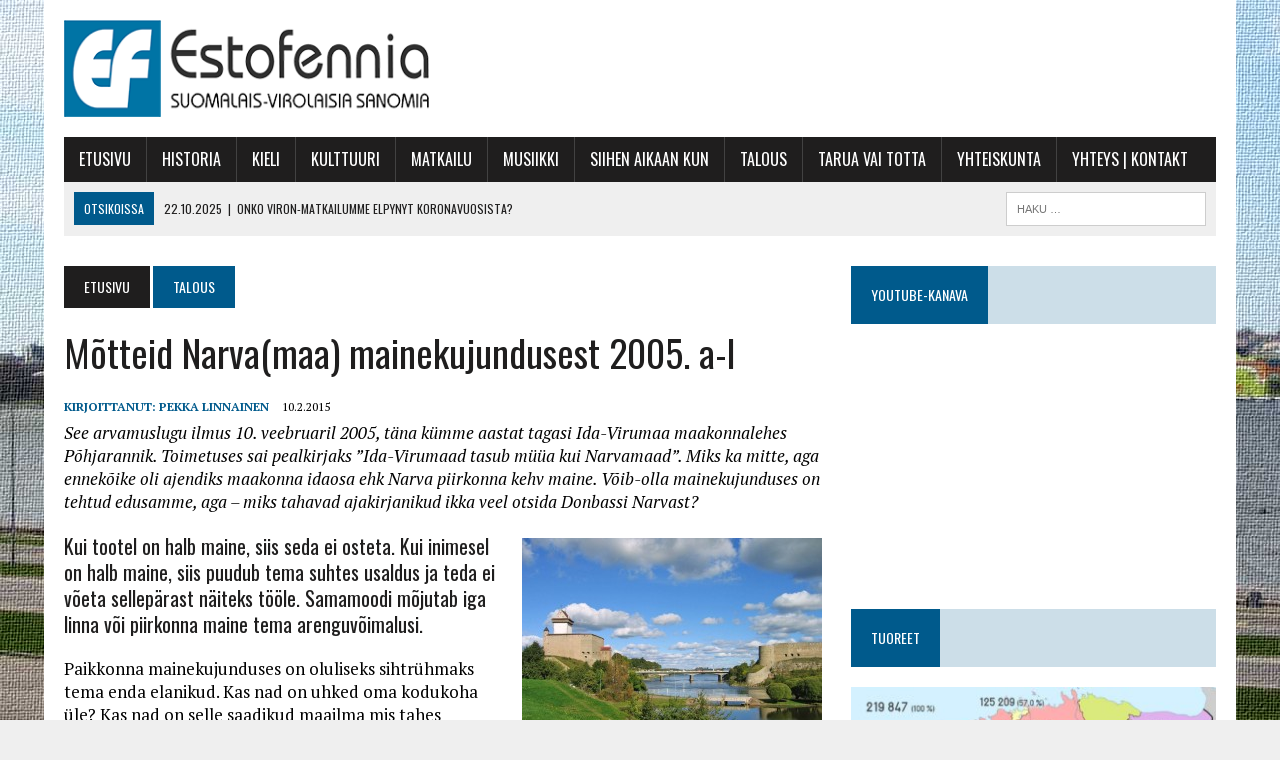

--- FILE ---
content_type: text/html; charset=UTF-8
request_url: https://estofennia.eu/narva-mainekujundus-2005/
body_size: 23422
content:
<!DOCTYPE html>
<html class="no-js" lang="fi">
<head>
<meta charset="UTF-8">
<meta name="viewport" content="width=device-width, initial-scale=1.0">
<link rel="profile" href="http://gmpg.org/xfn/11" />
<meta name='robots' content='index, follow, max-image-preview:large, max-snippet:-1, max-video-preview:-1' />
	<style>img:is([sizes="auto" i], [sizes^="auto," i]) { contain-intrinsic-size: 3000px 1500px }</style>
	
	<!-- This site is optimized with the Yoast SEO plugin v26.2 - https://yoast.com/wordpress/plugins/seo/ -->
	<title>Mõtteid Narva(maa) mainekujundusest 2005. a-l | Estofennia</title>
	<meta name="description" content="Mis on Narva maine tõde - ja mis on müüt? Mainekujundus nõuab silmade avamist ja positiivsete külgede nägemist. Eduka mainekujunduse aluseks on alati tõde." />
	<link rel="canonical" href="https://estofennia.eu/narva-mainekujundus-2005/" />
	<meta property="og:locale" content="fi_FI" />
	<meta property="og:type" content="article" />
	<meta property="og:title" content="Mõtteid Narva(maa) mainekujundusest 2005. a-l | Estofennia" />
	<meta property="og:description" content="Mis on Narva maine tõde - ja mis on müüt? Mainekujundus nõuab silmade avamist ja positiivsete külgede nägemist. Eduka mainekujunduse aluseks on alati tõde." />
	<meta property="og:url" content="https://estofennia.eu/narva-mainekujundus-2005/" />
	<meta property="og:site_name" content="Estofennia" />
	<meta property="article:publisher" content="https://www.facebook.com/Estofennia" />
	<meta property="article:published_time" content="2015-02-10T11:26:34+00:00" />
	<meta property="article:modified_time" content="2023-01-26T08:38:53+00:00" />
	<meta property="og:image" content="https://estofennia.eu/wp-content/uploads/2017/08/Narva327-e1503060444494.jpg" />
	<meta property="og:image:width" content="1600" />
	<meta property="og:image:height" content="900" />
	<meta property="og:image:type" content="image/jpeg" />
	<meta name="author" content="Pekka Linnainen" />
	<meta name="twitter:card" content="summary_large_image" />
	<meta name="twitter:creator" content="@estofennia" />
	<meta name="twitter:site" content="@estofennia" />
	<meta name="twitter:label1" content="Kirjoittanut" />
	<meta name="twitter:data1" content="Pekka Linnainen" />
	<meta name="twitter:label2" content="Arvioitu lukuaika" />
	<meta name="twitter:data2" content="10 minuuttia" />
	<!-- / Yoast SEO plugin. -->


<link rel='dns-prefetch' href='//fonts.googleapis.com' />
<link rel="alternate" type="application/rss+xml" title="Estofennia &raquo; syöte" href="https://estofennia.eu/feed/" />
<link rel="alternate" type="application/rss+xml" title="Estofennia &raquo; kommenttien syöte" href="https://estofennia.eu/comments/feed/" />
		<!-- This site uses the Google Analytics by MonsterInsights plugin v9.9.0 - Using Analytics tracking - https://www.monsterinsights.com/ -->
							<script src="//www.googletagmanager.com/gtag/js?id=G-F4HHRFDE30"  data-cfasync="false" data-wpfc-render="false" type="text/javascript" async></script>
			<script data-cfasync="false" data-wpfc-render="false" type="text/javascript">
				var mi_version = '9.9.0';
				var mi_track_user = true;
				var mi_no_track_reason = '';
								var MonsterInsightsDefaultLocations = {"page_location":"https:\/\/estofennia.eu\/narva-mainekujundus-2005\/"};
								if ( typeof MonsterInsightsPrivacyGuardFilter === 'function' ) {
					var MonsterInsightsLocations = (typeof MonsterInsightsExcludeQuery === 'object') ? MonsterInsightsPrivacyGuardFilter( MonsterInsightsExcludeQuery ) : MonsterInsightsPrivacyGuardFilter( MonsterInsightsDefaultLocations );
				} else {
					var MonsterInsightsLocations = (typeof MonsterInsightsExcludeQuery === 'object') ? MonsterInsightsExcludeQuery : MonsterInsightsDefaultLocations;
				}

								var disableStrs = [
										'ga-disable-G-F4HHRFDE30',
									];

				/* Function to detect opted out users */
				function __gtagTrackerIsOptedOut() {
					for (var index = 0; index < disableStrs.length; index++) {
						if (document.cookie.indexOf(disableStrs[index] + '=true') > -1) {
							return true;
						}
					}

					return false;
				}

				/* Disable tracking if the opt-out cookie exists. */
				if (__gtagTrackerIsOptedOut()) {
					for (var index = 0; index < disableStrs.length; index++) {
						window[disableStrs[index]] = true;
					}
				}

				/* Opt-out function */
				function __gtagTrackerOptout() {
					for (var index = 0; index < disableStrs.length; index++) {
						document.cookie = disableStrs[index] + '=true; expires=Thu, 31 Dec 2099 23:59:59 UTC; path=/';
						window[disableStrs[index]] = true;
					}
				}

				if ('undefined' === typeof gaOptout) {
					function gaOptout() {
						__gtagTrackerOptout();
					}
				}
								window.dataLayer = window.dataLayer || [];

				window.MonsterInsightsDualTracker = {
					helpers: {},
					trackers: {},
				};
				if (mi_track_user) {
					function __gtagDataLayer() {
						dataLayer.push(arguments);
					}

					function __gtagTracker(type, name, parameters) {
						if (!parameters) {
							parameters = {};
						}

						if (parameters.send_to) {
							__gtagDataLayer.apply(null, arguments);
							return;
						}

						if (type === 'event') {
														parameters.send_to = monsterinsights_frontend.v4_id;
							var hookName = name;
							if (typeof parameters['event_category'] !== 'undefined') {
								hookName = parameters['event_category'] + ':' + name;
							}

							if (typeof MonsterInsightsDualTracker.trackers[hookName] !== 'undefined') {
								MonsterInsightsDualTracker.trackers[hookName](parameters);
							} else {
								__gtagDataLayer('event', name, parameters);
							}
							
						} else {
							__gtagDataLayer.apply(null, arguments);
						}
					}

					__gtagTracker('js', new Date());
					__gtagTracker('set', {
						'developer_id.dZGIzZG': true,
											});
					if ( MonsterInsightsLocations.page_location ) {
						__gtagTracker('set', MonsterInsightsLocations);
					}
										__gtagTracker('config', 'G-F4HHRFDE30', {"forceSSL":"true"} );
										window.gtag = __gtagTracker;										(function () {
						/* https://developers.google.com/analytics/devguides/collection/analyticsjs/ */
						/* ga and __gaTracker compatibility shim. */
						var noopfn = function () {
							return null;
						};
						var newtracker = function () {
							return new Tracker();
						};
						var Tracker = function () {
							return null;
						};
						var p = Tracker.prototype;
						p.get = noopfn;
						p.set = noopfn;
						p.send = function () {
							var args = Array.prototype.slice.call(arguments);
							args.unshift('send');
							__gaTracker.apply(null, args);
						};
						var __gaTracker = function () {
							var len = arguments.length;
							if (len === 0) {
								return;
							}
							var f = arguments[len - 1];
							if (typeof f !== 'object' || f === null || typeof f.hitCallback !== 'function') {
								if ('send' === arguments[0]) {
									var hitConverted, hitObject = false, action;
									if ('event' === arguments[1]) {
										if ('undefined' !== typeof arguments[3]) {
											hitObject = {
												'eventAction': arguments[3],
												'eventCategory': arguments[2],
												'eventLabel': arguments[4],
												'value': arguments[5] ? arguments[5] : 1,
											}
										}
									}
									if ('pageview' === arguments[1]) {
										if ('undefined' !== typeof arguments[2]) {
											hitObject = {
												'eventAction': 'page_view',
												'page_path': arguments[2],
											}
										}
									}
									if (typeof arguments[2] === 'object') {
										hitObject = arguments[2];
									}
									if (typeof arguments[5] === 'object') {
										Object.assign(hitObject, arguments[5]);
									}
									if ('undefined' !== typeof arguments[1].hitType) {
										hitObject = arguments[1];
										if ('pageview' === hitObject.hitType) {
											hitObject.eventAction = 'page_view';
										}
									}
									if (hitObject) {
										action = 'timing' === arguments[1].hitType ? 'timing_complete' : hitObject.eventAction;
										hitConverted = mapArgs(hitObject);
										__gtagTracker('event', action, hitConverted);
									}
								}
								return;
							}

							function mapArgs(args) {
								var arg, hit = {};
								var gaMap = {
									'eventCategory': 'event_category',
									'eventAction': 'event_action',
									'eventLabel': 'event_label',
									'eventValue': 'event_value',
									'nonInteraction': 'non_interaction',
									'timingCategory': 'event_category',
									'timingVar': 'name',
									'timingValue': 'value',
									'timingLabel': 'event_label',
									'page': 'page_path',
									'location': 'page_location',
									'title': 'page_title',
									'referrer' : 'page_referrer',
								};
								for (arg in args) {
																		if (!(!args.hasOwnProperty(arg) || !gaMap.hasOwnProperty(arg))) {
										hit[gaMap[arg]] = args[arg];
									} else {
										hit[arg] = args[arg];
									}
								}
								return hit;
							}

							try {
								f.hitCallback();
							} catch (ex) {
							}
						};
						__gaTracker.create = newtracker;
						__gaTracker.getByName = newtracker;
						__gaTracker.getAll = function () {
							return [];
						};
						__gaTracker.remove = noopfn;
						__gaTracker.loaded = true;
						window['__gaTracker'] = __gaTracker;
					})();
									} else {
										console.log("");
					(function () {
						function __gtagTracker() {
							return null;
						}

						window['__gtagTracker'] = __gtagTracker;
						window['gtag'] = __gtagTracker;
					})();
									}
			</script>
			
							<!-- / Google Analytics by MonsterInsights -->
		<script type="text/javascript">
/* <![CDATA[ */
window._wpemojiSettings = {"baseUrl":"https:\/\/s.w.org\/images\/core\/emoji\/16.0.1\/72x72\/","ext":".png","svgUrl":"https:\/\/s.w.org\/images\/core\/emoji\/16.0.1\/svg\/","svgExt":".svg","source":{"concatemoji":"https:\/\/estofennia.eu\/wp-includes\/js\/wp-emoji-release.min.js?ver=6.8.3"}};
/*! This file is auto-generated */
!function(s,n){var o,i,e;function c(e){try{var t={supportTests:e,timestamp:(new Date).valueOf()};sessionStorage.setItem(o,JSON.stringify(t))}catch(e){}}function p(e,t,n){e.clearRect(0,0,e.canvas.width,e.canvas.height),e.fillText(t,0,0);var t=new Uint32Array(e.getImageData(0,0,e.canvas.width,e.canvas.height).data),a=(e.clearRect(0,0,e.canvas.width,e.canvas.height),e.fillText(n,0,0),new Uint32Array(e.getImageData(0,0,e.canvas.width,e.canvas.height).data));return t.every(function(e,t){return e===a[t]})}function u(e,t){e.clearRect(0,0,e.canvas.width,e.canvas.height),e.fillText(t,0,0);for(var n=e.getImageData(16,16,1,1),a=0;a<n.data.length;a++)if(0!==n.data[a])return!1;return!0}function f(e,t,n,a){switch(t){case"flag":return n(e,"\ud83c\udff3\ufe0f\u200d\u26a7\ufe0f","\ud83c\udff3\ufe0f\u200b\u26a7\ufe0f")?!1:!n(e,"\ud83c\udde8\ud83c\uddf6","\ud83c\udde8\u200b\ud83c\uddf6")&&!n(e,"\ud83c\udff4\udb40\udc67\udb40\udc62\udb40\udc65\udb40\udc6e\udb40\udc67\udb40\udc7f","\ud83c\udff4\u200b\udb40\udc67\u200b\udb40\udc62\u200b\udb40\udc65\u200b\udb40\udc6e\u200b\udb40\udc67\u200b\udb40\udc7f");case"emoji":return!a(e,"\ud83e\udedf")}return!1}function g(e,t,n,a){var r="undefined"!=typeof WorkerGlobalScope&&self instanceof WorkerGlobalScope?new OffscreenCanvas(300,150):s.createElement("canvas"),o=r.getContext("2d",{willReadFrequently:!0}),i=(o.textBaseline="top",o.font="600 32px Arial",{});return e.forEach(function(e){i[e]=t(o,e,n,a)}),i}function t(e){var t=s.createElement("script");t.src=e,t.defer=!0,s.head.appendChild(t)}"undefined"!=typeof Promise&&(o="wpEmojiSettingsSupports",i=["flag","emoji"],n.supports={everything:!0,everythingExceptFlag:!0},e=new Promise(function(e){s.addEventListener("DOMContentLoaded",e,{once:!0})}),new Promise(function(t){var n=function(){try{var e=JSON.parse(sessionStorage.getItem(o));if("object"==typeof e&&"number"==typeof e.timestamp&&(new Date).valueOf()<e.timestamp+604800&&"object"==typeof e.supportTests)return e.supportTests}catch(e){}return null}();if(!n){if("undefined"!=typeof Worker&&"undefined"!=typeof OffscreenCanvas&&"undefined"!=typeof URL&&URL.createObjectURL&&"undefined"!=typeof Blob)try{var e="postMessage("+g.toString()+"("+[JSON.stringify(i),f.toString(),p.toString(),u.toString()].join(",")+"));",a=new Blob([e],{type:"text/javascript"}),r=new Worker(URL.createObjectURL(a),{name:"wpTestEmojiSupports"});return void(r.onmessage=function(e){c(n=e.data),r.terminate(),t(n)})}catch(e){}c(n=g(i,f,p,u))}t(n)}).then(function(e){for(var t in e)n.supports[t]=e[t],n.supports.everything=n.supports.everything&&n.supports[t],"flag"!==t&&(n.supports.everythingExceptFlag=n.supports.everythingExceptFlag&&n.supports[t]);n.supports.everythingExceptFlag=n.supports.everythingExceptFlag&&!n.supports.flag,n.DOMReady=!1,n.readyCallback=function(){n.DOMReady=!0}}).then(function(){return e}).then(function(){var e;n.supports.everything||(n.readyCallback(),(e=n.source||{}).concatemoji?t(e.concatemoji):e.wpemoji&&e.twemoji&&(t(e.twemoji),t(e.wpemoji)))}))}((window,document),window._wpemojiSettings);
/* ]]> */
</script>
<style id='wp-emoji-styles-inline-css' type='text/css'>

	img.wp-smiley, img.emoji {
		display: inline !important;
		border: none !important;
		box-shadow: none !important;
		height: 1em !important;
		width: 1em !important;
		margin: 0 0.07em !important;
		vertical-align: -0.1em !important;
		background: none !important;
		padding: 0 !important;
	}
</style>
<link rel='stylesheet' id='wp-block-library-css' href='https://estofennia.eu/wp-includes/css/dist/block-library/style.min.css?ver=6.8.3' type='text/css' media='all' />
<style id='classic-theme-styles-inline-css' type='text/css'>
/*! This file is auto-generated */
.wp-block-button__link{color:#fff;background-color:#32373c;border-radius:9999px;box-shadow:none;text-decoration:none;padding:calc(.667em + 2px) calc(1.333em + 2px);font-size:1.125em}.wp-block-file__button{background:#32373c;color:#fff;text-decoration:none}
</style>
<style id='global-styles-inline-css' type='text/css'>
:root{--wp--preset--aspect-ratio--square: 1;--wp--preset--aspect-ratio--4-3: 4/3;--wp--preset--aspect-ratio--3-4: 3/4;--wp--preset--aspect-ratio--3-2: 3/2;--wp--preset--aspect-ratio--2-3: 2/3;--wp--preset--aspect-ratio--16-9: 16/9;--wp--preset--aspect-ratio--9-16: 9/16;--wp--preset--color--black: #000000;--wp--preset--color--cyan-bluish-gray: #abb8c3;--wp--preset--color--white: #ffffff;--wp--preset--color--pale-pink: #f78da7;--wp--preset--color--vivid-red: #cf2e2e;--wp--preset--color--luminous-vivid-orange: #ff6900;--wp--preset--color--luminous-vivid-amber: #fcb900;--wp--preset--color--light-green-cyan: #7bdcb5;--wp--preset--color--vivid-green-cyan: #00d084;--wp--preset--color--pale-cyan-blue: #8ed1fc;--wp--preset--color--vivid-cyan-blue: #0693e3;--wp--preset--color--vivid-purple: #9b51e0;--wp--preset--gradient--vivid-cyan-blue-to-vivid-purple: linear-gradient(135deg,rgba(6,147,227,1) 0%,rgb(155,81,224) 100%);--wp--preset--gradient--light-green-cyan-to-vivid-green-cyan: linear-gradient(135deg,rgb(122,220,180) 0%,rgb(0,208,130) 100%);--wp--preset--gradient--luminous-vivid-amber-to-luminous-vivid-orange: linear-gradient(135deg,rgba(252,185,0,1) 0%,rgba(255,105,0,1) 100%);--wp--preset--gradient--luminous-vivid-orange-to-vivid-red: linear-gradient(135deg,rgba(255,105,0,1) 0%,rgb(207,46,46) 100%);--wp--preset--gradient--very-light-gray-to-cyan-bluish-gray: linear-gradient(135deg,rgb(238,238,238) 0%,rgb(169,184,195) 100%);--wp--preset--gradient--cool-to-warm-spectrum: linear-gradient(135deg,rgb(74,234,220) 0%,rgb(151,120,209) 20%,rgb(207,42,186) 40%,rgb(238,44,130) 60%,rgb(251,105,98) 80%,rgb(254,248,76) 100%);--wp--preset--gradient--blush-light-purple: linear-gradient(135deg,rgb(255,206,236) 0%,rgb(152,150,240) 100%);--wp--preset--gradient--blush-bordeaux: linear-gradient(135deg,rgb(254,205,165) 0%,rgb(254,45,45) 50%,rgb(107,0,62) 100%);--wp--preset--gradient--luminous-dusk: linear-gradient(135deg,rgb(255,203,112) 0%,rgb(199,81,192) 50%,rgb(65,88,208) 100%);--wp--preset--gradient--pale-ocean: linear-gradient(135deg,rgb(255,245,203) 0%,rgb(182,227,212) 50%,rgb(51,167,181) 100%);--wp--preset--gradient--electric-grass: linear-gradient(135deg,rgb(202,248,128) 0%,rgb(113,206,126) 100%);--wp--preset--gradient--midnight: linear-gradient(135deg,rgb(2,3,129) 0%,rgb(40,116,252) 100%);--wp--preset--font-size--small: 13px;--wp--preset--font-size--medium: 20px;--wp--preset--font-size--large: 36px;--wp--preset--font-size--x-large: 42px;--wp--preset--spacing--20: 0.44rem;--wp--preset--spacing--30: 0.67rem;--wp--preset--spacing--40: 1rem;--wp--preset--spacing--50: 1.5rem;--wp--preset--spacing--60: 2.25rem;--wp--preset--spacing--70: 3.38rem;--wp--preset--spacing--80: 5.06rem;--wp--preset--shadow--natural: 6px 6px 9px rgba(0, 0, 0, 0.2);--wp--preset--shadow--deep: 12px 12px 50px rgba(0, 0, 0, 0.4);--wp--preset--shadow--sharp: 6px 6px 0px rgba(0, 0, 0, 0.2);--wp--preset--shadow--outlined: 6px 6px 0px -3px rgba(255, 255, 255, 1), 6px 6px rgba(0, 0, 0, 1);--wp--preset--shadow--crisp: 6px 6px 0px rgba(0, 0, 0, 1);}:where(.is-layout-flex){gap: 0.5em;}:where(.is-layout-grid){gap: 0.5em;}body .is-layout-flex{display: flex;}.is-layout-flex{flex-wrap: wrap;align-items: center;}.is-layout-flex > :is(*, div){margin: 0;}body .is-layout-grid{display: grid;}.is-layout-grid > :is(*, div){margin: 0;}:where(.wp-block-columns.is-layout-flex){gap: 2em;}:where(.wp-block-columns.is-layout-grid){gap: 2em;}:where(.wp-block-post-template.is-layout-flex){gap: 1.25em;}:where(.wp-block-post-template.is-layout-grid){gap: 1.25em;}.has-black-color{color: var(--wp--preset--color--black) !important;}.has-cyan-bluish-gray-color{color: var(--wp--preset--color--cyan-bluish-gray) !important;}.has-white-color{color: var(--wp--preset--color--white) !important;}.has-pale-pink-color{color: var(--wp--preset--color--pale-pink) !important;}.has-vivid-red-color{color: var(--wp--preset--color--vivid-red) !important;}.has-luminous-vivid-orange-color{color: var(--wp--preset--color--luminous-vivid-orange) !important;}.has-luminous-vivid-amber-color{color: var(--wp--preset--color--luminous-vivid-amber) !important;}.has-light-green-cyan-color{color: var(--wp--preset--color--light-green-cyan) !important;}.has-vivid-green-cyan-color{color: var(--wp--preset--color--vivid-green-cyan) !important;}.has-pale-cyan-blue-color{color: var(--wp--preset--color--pale-cyan-blue) !important;}.has-vivid-cyan-blue-color{color: var(--wp--preset--color--vivid-cyan-blue) !important;}.has-vivid-purple-color{color: var(--wp--preset--color--vivid-purple) !important;}.has-black-background-color{background-color: var(--wp--preset--color--black) !important;}.has-cyan-bluish-gray-background-color{background-color: var(--wp--preset--color--cyan-bluish-gray) !important;}.has-white-background-color{background-color: var(--wp--preset--color--white) !important;}.has-pale-pink-background-color{background-color: var(--wp--preset--color--pale-pink) !important;}.has-vivid-red-background-color{background-color: var(--wp--preset--color--vivid-red) !important;}.has-luminous-vivid-orange-background-color{background-color: var(--wp--preset--color--luminous-vivid-orange) !important;}.has-luminous-vivid-amber-background-color{background-color: var(--wp--preset--color--luminous-vivid-amber) !important;}.has-light-green-cyan-background-color{background-color: var(--wp--preset--color--light-green-cyan) !important;}.has-vivid-green-cyan-background-color{background-color: var(--wp--preset--color--vivid-green-cyan) !important;}.has-pale-cyan-blue-background-color{background-color: var(--wp--preset--color--pale-cyan-blue) !important;}.has-vivid-cyan-blue-background-color{background-color: var(--wp--preset--color--vivid-cyan-blue) !important;}.has-vivid-purple-background-color{background-color: var(--wp--preset--color--vivid-purple) !important;}.has-black-border-color{border-color: var(--wp--preset--color--black) !important;}.has-cyan-bluish-gray-border-color{border-color: var(--wp--preset--color--cyan-bluish-gray) !important;}.has-white-border-color{border-color: var(--wp--preset--color--white) !important;}.has-pale-pink-border-color{border-color: var(--wp--preset--color--pale-pink) !important;}.has-vivid-red-border-color{border-color: var(--wp--preset--color--vivid-red) !important;}.has-luminous-vivid-orange-border-color{border-color: var(--wp--preset--color--luminous-vivid-orange) !important;}.has-luminous-vivid-amber-border-color{border-color: var(--wp--preset--color--luminous-vivid-amber) !important;}.has-light-green-cyan-border-color{border-color: var(--wp--preset--color--light-green-cyan) !important;}.has-vivid-green-cyan-border-color{border-color: var(--wp--preset--color--vivid-green-cyan) !important;}.has-pale-cyan-blue-border-color{border-color: var(--wp--preset--color--pale-cyan-blue) !important;}.has-vivid-cyan-blue-border-color{border-color: var(--wp--preset--color--vivid-cyan-blue) !important;}.has-vivid-purple-border-color{border-color: var(--wp--preset--color--vivid-purple) !important;}.has-vivid-cyan-blue-to-vivid-purple-gradient-background{background: var(--wp--preset--gradient--vivid-cyan-blue-to-vivid-purple) !important;}.has-light-green-cyan-to-vivid-green-cyan-gradient-background{background: var(--wp--preset--gradient--light-green-cyan-to-vivid-green-cyan) !important;}.has-luminous-vivid-amber-to-luminous-vivid-orange-gradient-background{background: var(--wp--preset--gradient--luminous-vivid-amber-to-luminous-vivid-orange) !important;}.has-luminous-vivid-orange-to-vivid-red-gradient-background{background: var(--wp--preset--gradient--luminous-vivid-orange-to-vivid-red) !important;}.has-very-light-gray-to-cyan-bluish-gray-gradient-background{background: var(--wp--preset--gradient--very-light-gray-to-cyan-bluish-gray) !important;}.has-cool-to-warm-spectrum-gradient-background{background: var(--wp--preset--gradient--cool-to-warm-spectrum) !important;}.has-blush-light-purple-gradient-background{background: var(--wp--preset--gradient--blush-light-purple) !important;}.has-blush-bordeaux-gradient-background{background: var(--wp--preset--gradient--blush-bordeaux) !important;}.has-luminous-dusk-gradient-background{background: var(--wp--preset--gradient--luminous-dusk) !important;}.has-pale-ocean-gradient-background{background: var(--wp--preset--gradient--pale-ocean) !important;}.has-electric-grass-gradient-background{background: var(--wp--preset--gradient--electric-grass) !important;}.has-midnight-gradient-background{background: var(--wp--preset--gradient--midnight) !important;}.has-small-font-size{font-size: var(--wp--preset--font-size--small) !important;}.has-medium-font-size{font-size: var(--wp--preset--font-size--medium) !important;}.has-large-font-size{font-size: var(--wp--preset--font-size--large) !important;}.has-x-large-font-size{font-size: var(--wp--preset--font-size--x-large) !important;}
:where(.wp-block-post-template.is-layout-flex){gap: 1.25em;}:where(.wp-block-post-template.is-layout-grid){gap: 1.25em;}
:where(.wp-block-columns.is-layout-flex){gap: 2em;}:where(.wp-block-columns.is-layout-grid){gap: 2em;}
:root :where(.wp-block-pullquote){font-size: 1.5em;line-height: 1.6;}
</style>
<link rel='stylesheet' id='foobox-free-min-css' href='https://estofennia.eu/wp-content/plugins/foobox-image-lightbox/free/css/foobox.free.min.css?ver=2.7.32' type='text/css' media='all' />
<link rel='stylesheet' id='mh-style-css' href='https://estofennia.eu/wp-content/themes/mh-newsdesk/style.css?ver=1.5.5' type='text/css' media='all' />
<link rel='stylesheet' id='mh-font-awesome-css' href='https://estofennia.eu/wp-content/themes/mh-newsdesk/includes/font-awesome.min.css' type='text/css' media='all' />
<link rel='stylesheet' id='mh-google-fonts-css' href='https://fonts.googleapis.com/css?family=PT+Serif:300,400,400italic,600,700%7cOswald:300,400,400italic,600,700' type='text/css' media='all' />
<link rel='stylesheet' id='simple-social-icons-font-css' href='https://estofennia.eu/wp-content/plugins/simple-social-icons/css/style.css?ver=3.0.2' type='text/css' media='all' />
<link rel='stylesheet' id='wptt_front-css' href='https://estofennia.eu/wp-content/plugins/wp-twitter-feeds/controller/../css/admin_style.min.css?ver=6.8.3' type='text/css' media='all' />
<script type="text/javascript" src="https://estofennia.eu/wp-content/plugins/google-analytics-for-wordpress/assets/js/frontend-gtag.min.js?ver=9.9.0" id="monsterinsights-frontend-script-js" async="async" data-wp-strategy="async"></script>
<script data-cfasync="false" data-wpfc-render="false" type="text/javascript" id='monsterinsights-frontend-script-js-extra'>/* <![CDATA[ */
var monsterinsights_frontend = {"js_events_tracking":"true","download_extensions":"doc,pdf,ppt,zip,xls,docx,pptx,xlsx","inbound_paths":"[]","home_url":"https:\/\/estofennia.eu","hash_tracking":"false","v4_id":"G-F4HHRFDE30"};/* ]]> */
</script>
<script type="text/javascript" src="https://estofennia.eu/wp-includes/js/jquery/jquery.min.js?ver=3.7.1" id="jquery-core-js"></script>
<script type="text/javascript" src="https://estofennia.eu/wp-includes/js/jquery/jquery-migrate.min.js?ver=3.4.1" id="jquery-migrate-js"></script>
<script type="text/javascript" src="https://estofennia.eu/wp-content/themes/mh-newsdesk/js/scripts.js?ver=6.8.3" id="mh-scripts-js"></script>
<script type="text/javascript" id="foobox-free-min-js-before">
/* <![CDATA[ */
/* Run FooBox FREE (v2.7.32) */
var FOOBOX = window.FOOBOX = {
	ready: true,
	disableOthers: false,
	o: {wordpress: { enabled: true }, countMessage:'%index / %total', captions: { dataTitle: ["captionTitle","title"], dataDesc: ["captionDesc","description"] }, rel: '', excludes:'.fbx-link,.nofoobox,.nolightbox,a[href*="pinterest.com/pin/create/button/"]', affiliate : { enabled: false }, error: "Could not load the item"},
	selectors: [
		".foogallery-container.foogallery-lightbox-foobox", ".foogallery-container.foogallery-lightbox-foobox-free", ".foobox"
	],
	pre: function( $ ){
		// Custom JavaScript (Pre)
		
	},
	post: function( $ ){
		// Custom JavaScript (Post)
		
		// Custom Captions Code
		
	},
	custom: function( $ ){
		// Custom Extra JS
		
	}
};
/* ]]> */
</script>
<script type="text/javascript" src="https://estofennia.eu/wp-content/plugins/foobox-image-lightbox/free/js/foobox.free.min.js?ver=2.7.32" id="foobox-free-min-js"></script>
<link rel="https://api.w.org/" href="https://estofennia.eu/wp-json/" /><link rel="alternate" title="JSON" type="application/json" href="https://estofennia.eu/wp-json/wp/v2/posts/1553" /><link rel="EditURI" type="application/rsd+xml" title="RSD" href="https://estofennia.eu/xmlrpc.php?rsd" />
<meta name="generator" content="WordPress 6.8.3" />
<link rel='shortlink' href='https://estofennia.eu/?p=1553' />
<link rel="alternate" title="oEmbed (JSON)" type="application/json+oembed" href="https://estofennia.eu/wp-json/oembed/1.0/embed?url=https%3A%2F%2Festofennia.eu%2Fnarva-mainekujundus-2005%2F" />
<link rel="alternate" title="oEmbed (XML)" type="text/xml+oembed" href="https://estofennia.eu/wp-json/oembed/1.0/embed?url=https%3A%2F%2Festofennia.eu%2Fnarva-mainekujundus-2005%2F&#038;format=xml" />
<!-- Google tag (gtag.js) -->
<script async src="https://www.googletagmanager.com/gtag/js?id=G-6RR21D42JY"></script>
<script>
  window.dataLayer = window.dataLayer || [];
  function gtag(){dataLayer.push(arguments);}
  gtag('js', new Date());

  gtag('config', 'G-6RR21D42JY');
</script>

<script async src="//pagead2.googlesyndication.com/pagead/js/adsbygoogle.js"></script>
<script>
  (adsbygoogle = window.adsbygoogle || []).push({
    google_ad_client: "ca-pub-2823570064547184",
    enable_page_level_ads: true
  });
</script>

<meta name="yandex-verification" content="decffbef1661fd79" />

<!-- This site is optimized with the Schema plugin v1.7.9.6 - https://schema.press -->
<script type="application/ld+json">{"@context":"https:\/\/schema.org\/","@type":"BlogPosting","mainEntityOfPage":{"@type":"WebPage","@id":"https:\/\/estofennia.eu\/narva-mainekujundus-2005\/"},"url":"https:\/\/estofennia.eu\/narva-mainekujundus-2005\/","headline":"Mõtteid Narva(maa) mainekujundusest 2005. a-l","datePublished":"2015-02-10T13:26:34+02:00","dateModified":"2023-01-26T10:38:53+02:00","publisher":{"@type":"Organization","@id":"https:\/\/estofennia.eu\/#organization","name":"Estofennia","logo":{"@type":"ImageObject","url":"https:\/\/estofennia.eu\/wp-content\/uploads\/2021\/08\/EF-sanomia60x230.png","width":600,"height":60}},"image":{"@type":"ImageObject","url":"https:\/\/estofennia.eu\/wp-content\/uploads\/2017\/08\/Narva327-e1503060444494.jpg","width":1600,"height":900},"articleSection":"Talous","keywords":"Maine, Narva, Virumaa","description":"See arvamuslugu ilmus 10. veebruaril 2005, täna kümme aastat tagasi Ida-Virumaa maakonnalehes Põhjarannik. Toimetuses sai pealkirjaks \"Ida-Virumaad tasub müüa kui Narvamaad\". Miks ka mitte, aga ennekõike oli ajendiks maakonna idaosa ehk Narva piirkonna kehv maine. Võib-olla mainekujunduses on tehtud edusamme, aga – miks tahavad ajakirjanikud ikka veel otsida Donbassi","author":{"@type":"Person","name":"Pekka Linnainen","url":"https:\/\/estofennia.eu\/author\/admin\/","image":{"@type":"ImageObject","url":"https:\/\/secure.gravatar.com\/avatar\/fef422fa40672ef9cf333ecb7cba3ac60108e40e7aea997538f9e1070f60112c?s=96&d=mm&r=g","height":96,"width":96}}}</script>

		<script>
			document.documentElement.className = document.documentElement.className.replace('no-js', 'js');
		</script>
				<style>
			.no-js img.lazyload {
				display: none;
			}

			figure.wp-block-image img.lazyloading {
				min-width: 150px;
			}

			.lazyload,
			.lazyloading {
				--smush-placeholder-width: 100px;
				--smush-placeholder-aspect-ratio: 1/1;
				width: var(--smush-placeholder-width) !important;
				aspect-ratio: var(--smush-placeholder-aspect-ratio) !important;
			}

						.lazyload, .lazyloading {
				opacity: 0;
			}

			.lazyloaded {
				opacity: 1;
				transition: opacity 400ms;
				transition-delay: 0ms;
			}

					</style>
		<!--[if lt IE 9]>
<script src="https://estofennia.eu/wp-content/themes/mh-newsdesk/js/css3-mediaqueries.js"></script>
<![endif]-->
<style type="text/css" id="custom-background-css">
body.custom-background { background-image: url("https://estofennia.eu/wp-content/uploads/2017/08/VaadePiritateelt.jpg"); background-position: left top; background-size: auto; background-repeat: repeat; background-attachment: fixed; }
</style>
	

<!-- This site is optimized with the Schema plugin v1.7.9.6 - https://schema.press -->
<script type="application/ld+json">{
    "@context": "http://schema.org",
    "@type": "BreadcrumbList",
    "itemListElement": [
        {
            "@type": "ListItem",
            "position": 1,
            "item": {
                "@id": "https://estofennia.eu",
                "name": "Home"
            }
        },
        {
            "@type": "ListItem",
            "position": 2,
            "item": {
                "@id": "https://estofennia.eu/narva-mainekujundus-2005/",
                "name": "M\u00f5tteid Narva(maa) mainekujundusest 2005. a-l",
                "image": "https://estofennia.eu/wp-content/uploads/2017/08/Narva327-e1503060444494.jpg"
            }
        }
    ]
}</script>

<link rel="icon" href="https://estofennia.eu/wp-content/uploads/2015/11/cropped-EF-kombi512-32x32.png" sizes="32x32" />
<link rel="icon" href="https://estofennia.eu/wp-content/uploads/2015/11/cropped-EF-kombi512-192x192.png" sizes="192x192" />
<link rel="apple-touch-icon" href="https://estofennia.eu/wp-content/uploads/2015/11/cropped-EF-kombi512-180x180.png" />
<meta name="msapplication-TileImage" content="https://estofennia.eu/wp-content/uploads/2015/11/cropped-EF-kombi512-270x270.png" />
</head>
<body class="wp-singular post-template-default single single-post postid-1553 single-format-standard custom-background wp-theme-mh-newsdesk mh-right-sb mh-loop-layout2" itemscope="itemscope" itemtype="http://schema.org/WebPage">
<div id="mh-wrapper">
<header class="mh-header" itemscope="itemscope" itemtype="http://schema.org/WPHeader">
	<div class="header-wrap clearfix">
				<div class="mh-col mh-1-3 header-logo">
			<a href="https://estofennia.eu/" title="Estofennia" rel="home">
<div class="logo-wrap" role="banner">
<img data-src="https://estofennia.eu/wp-content/uploads/2019/11/EF-sanomia100.png" height="100" width="377" alt="Estofennia" src="[data-uri]" class="lazyload" style="--smush-placeholder-width: 377px; --smush-placeholder-aspect-ratio: 377/100;" />
</div>
</a>
		</div>
		<aside id="text-19" class="mh-col mh-2-3 widget_text"><div class="header-ad">			<div class="textwidget"><p><script async src="https://pagead2.googlesyndication.com/pagead/js/adsbygoogle.js"></script><!-- Header advertisement --><ins class="adsbygoogle" style="display: inline-block; width: 728px; height: 90px;" data-ad-client="ca-pub-2823570064547184" data-ad-slot="5979994963"></ins><script> (adsbygoogle = window.adsbygoogle || []).push({}); </script></p>
</div>
		</div></aside>	</div>
	<div class="header-menu clearfix">
		<nav class="main-nav clearfix" itemscope="itemscope" itemtype="http://schema.org/SiteNavigationElement">
			<div class="menu-aiheet-container"><ul id="menu-aiheet" class="menu"><li id="menu-item-18727" class="menu-item menu-item-type-custom menu-item-object-custom menu-item-home menu-item-18727"><a href="https://estofennia.eu" title="Esilehekülg">Etusivu</a></li>
<li id="menu-item-2911" class="menu-item menu-item-type-taxonomy menu-item-object-category menu-item-2911"><a href="https://estofennia.eu/historia/" title="Ajalugu">Historia</a></li>
<li id="menu-item-2915" class="menu-item menu-item-type-taxonomy menu-item-object-category menu-item-2915"><a href="https://estofennia.eu/kieli/" title="Keel">Kieli</a></li>
<li id="menu-item-4041" class="menu-item menu-item-type-taxonomy menu-item-object-category menu-item-4041"><a href="https://estofennia.eu/kulttuuri/" title="Kultuur">Kulttuuri</a></li>
<li id="menu-item-2912" class="menu-item menu-item-type-taxonomy menu-item-object-category menu-item-2912"><a href="https://estofennia.eu/matkailu/" title="Turism">Matkailu</a></li>
<li id="menu-item-17702" class="menu-item menu-item-type-taxonomy menu-item-object-category menu-item-17702"><a href="https://estofennia.eu/musiikki/" title="Muusika">Musiikki</a></li>
<li id="menu-item-33472" class="menu-item menu-item-type-custom menu-item-object-custom menu-item-33472"><a href="https://estofennia.eu/tag/siihen-aikaan-kun/" title="Sel ajal kui">Siihen aikaan kun</a></li>
<li id="menu-item-4169" class="menu-item menu-item-type-taxonomy menu-item-object-category current-post-ancestor current-menu-parent current-post-parent menu-item-4169"><a href="https://estofennia.eu/talous/" title="Majandus">Talous</a></li>
<li id="menu-item-33473" class="menu-item menu-item-type-custom menu-item-object-custom menu-item-33473"><a href="https://estofennia.eu/lornjettimies/" title="Fakt või fiktsioon">Tarua vai totta</a></li>
<li id="menu-item-2913" class="menu-item menu-item-type-taxonomy menu-item-object-category menu-item-2913"><a href="https://estofennia.eu/yhteiskunta/" title="Ühiskond">Yhteiskunta</a></li>
<li id="menu-item-2939" class="menu-item menu-item-type-post_type menu-item-object-page menu-item-2939"><a href="https://estofennia.eu/yhteys-kontakt/" title="Kontakt | Yhteys">Yhteys | Kontakt</a></li>
</ul></div>		</nav>
		<div class="header-sub clearfix">
							<div id="ticker" class="news-ticker mh-col mh-2-3 clearfix">
			<span class="ticker-title">
			Otsikoissa		</span>
		<ul class="ticker-content">			<li class="ticker-item">
				<a class="ticker-item-link" href="https://estofennia.eu/viron-matkailu-koronan-jalkeen/" title="Onko Viron-matkailumme elpynyt koronavuosista?">
					<span class="ticker-item-date">22.10.2025</span>
					<span class="ticker-item-separator">|</span>
					<span class="ticker-item-title">Onko Viron-matkailumme elpynyt koronavuosista?</span>
				</a>
			</li>			<li class="ticker-item">
				<a class="ticker-item-link" href="https://estofennia.eu/viron-matkailu-tilasto-2025/" title="Huhut Tallinnan hylkäämisestä vahvasti liioiteltuja">
					<span class="ticker-item-date">14.9.2025</span>
					<span class="ticker-item-separator">|</span>
					<span class="ticker-item-title">Huhut Tallinnan hylkäämisestä vahvasti liioiteltuja</span>
				</a>
			</li>			<li class="ticker-item">
				<a class="ticker-item-link" href="https://estofennia.eu/viro-keskipalkka-mediaanipalkka/" title="Viron keskipalkka ja mediaani&shy;palkka (II/2025)">
					<span class="ticker-item-date">1.9.2025</span>
					<span class="ticker-item-separator">|</span>
					<span class="ticker-item-title">Viron keskipalkka ja mediaani&shy;palkka (II/2025)</span>
				</a>
			</li>			<li class="ticker-item">
				<a class="ticker-item-link" href="https://estofennia.eu/hietaniemi-viro-historia-eesti-ajalugu/" title="Avasta Eesti ja Soome ühine lugu Hietaniemis!">
					<span class="ticker-item-date">28.10.2024</span>
					<span class="ticker-item-separator">|</span>
					<span class="ticker-item-title">Avasta Eesti ja Soome ühine lugu Hietaniemis!</span>
				</a>
			</li>			<li class="ticker-item">
				<a class="ticker-item-link" href="https://estofennia.eu/hiihtomies-oskar-kallas/" title="Siihen aikaan kun Oskar Kallas sukset osti">
					<span class="ticker-item-date">10.4.2024</span>
					<span class="ticker-item-separator">|</span>
					<span class="ticker-item-title">Siihen aikaan kun Oskar Kallas sukset osti</span>
				</a>
			</li>	</ul>
</div>						<aside class="mh-col mh-1-3 header-search">
				<form role="search" method="get" class="search-form" action="https://estofennia.eu/">
				<label>
					<span class="screen-reader-text">Haku:</span>
					<input type="search" class="search-field" placeholder="Haku &hellip;" value="" name="s" />
				</label>
				<input type="submit" class="search-submit" value="Hae" />
			</form>			</aside>
		</div>
	</div>
</header><div class="mh-section mh-group">
	<div id="main-content" class="mh-content" role="main" itemprop="mainContentOfPage"><nav class="breadcrumb" itemscope itemtype="http://schema.org/BreadcrumbList"><span itemprop="itemListElement" itemscope itemtype="http://schema.org/ListItem"><a href="https://estofennia.eu" itemprop="item" class="bc-home"><span itemprop="name">Etusivu</span></a><meta itemprop="position" content="1" /></span> <span itemprop="itemListElement" itemscope itemtype="http://schema.org/ListItem"><a href="https://estofennia.eu/talous/" itemprop="item"><span itemprop="name">Talous</span></a><meta itemprop="position" content="2" /></span></nav>
<article id="post-1553" class="post-1553 post type-post status-publish format-standard has-post-thumbnail hentry category-talous tag-maine tag-narva tag-virumaa">
	<header class="entry-header clearfix">
		<h1 class="entry-title">
			Mõtteid Narva(maa) mainekujundusest 2005. a-l		</h1>	</header><p class="entry-meta">
<span class="entry-meta-author vcard author">Kirjoittanut: <a class="fn" href="https://estofennia.eu/author/admin/">Pekka Linnainen</a></span>
<span class="entry-meta-date updated">10.2.2015</span>
</p>
	<div class="entry-content clearfix">
		<p><em>See arvamuslugu ilmus 10. veebruaril 2005, täna kümme aastat tagasi Ida-Virumaa maakonnalehes Põhjarannik. Toimetuses sai pealkirjaks &#8221;Ida-Virumaad tasub müüa kui Narvamaad&#8221;. Miks ka mitte, aga ennekõike oli ajendiks maakonna idaosa ehk Narva piirkonna kehv maine. Võib-olla mainekujunduses on tehtud edusamme, aga – miks tahavad ajakirjanikud ikka veel otsida Donbassi Narvast?</em></p>
<h4><a href="https://estofennia.eu/wp-content/uploads/2015/02/Narva16092005.jpg" target="_blank" rel="attachment noopener wp-att-1581"><img fetchpriority="high" decoding="async" class="alignright wp-image-1581 size-medium" src="https://estofennia.eu/wp-content/uploads/2015/02/Narva16092005-300x225.jpg" alt="Narva jõeorg 16.09.2005" width="300" height="225" srcset="https://estofennia.eu/wp-content/uploads/2015/02/Narva16092005-300x225.jpg 300w, https://estofennia.eu/wp-content/uploads/2015/02/Narva16092005-1067x800.jpg 1067w, https://estofennia.eu/wp-content/uploads/2015/02/Narva16092005-1024x768.jpg 1024w, https://estofennia.eu/wp-content/uploads/2015/02/Narva16092005-624x468.jpg 624w, https://estofennia.eu/wp-content/uploads/2015/02/Narva16092005-1200x900-cropped.jpg 1200w, https://estofennia.eu/wp-content/uploads/2015/02/Narva16092005.jpg 1600w" sizes="(max-width: 300px) 100vw, 300px" /></a>Kui tootel on halb maine, siis seda ei osteta. Kui inimesel on halb maine, siis puudub tema suhtes usaldus ja teda ei võeta sellepärast näiteks tööle. Samamoodi mõjutab iga linna või piirkonna maine tema arenguvõimalusi.</h4>
<p>Paikkonna mainekujunduses on oluliseks sihtrühmaks tema enda elanikud. Kas nad on uhked oma kodukoha üle? Kas nad on selle saadikud maailma mis tahes punktis?</p>
<h3>Mis tuleb teile meelde seoses Narvaga?</h3>
<p>Mis on Narva maine tõde &#8211; ja mis on müüt? Hetkeseisu on võimalik uurida päris lihtsa küsimusega <em>”Mis tuleb teile meelde seoses Narvaga?”</em> – näiteks saja või kas või ainult kümne inimese käest. Senativäljakul Helsingis või Brandenburgi värava juures Berliinis või Jõhvis pole kindlasti oodata ühesuguseid vastuseid. Inimestel on omad hoiakud, oma teadmine – ja oma teadmatus. Siiski oleks meil Narva kohta teada midagi, mida hetkel ainult arvame.</p>
<p>&#8221;Narva ajalugu ja arhitektuurimälestised loovad aluse ainulaadse ja tugeva kaubamärgi loomisele.&#8221; Selline tõdemus leidub Narva linna arengukavas. Omalt poolt lisaksin juurde veel looduslikult kauni asukoha, mis on võib-olla üks suurepärasemaid kogu Baltikumis.</p>
<p>Esimest korda külastasin ma Narvat juba 1979. aastal, kuid alles nüüd olen avastanud jõeoru ilu ning vabanenud oma varasematest eelarvamustest. Mainekujundus nõuab silmade avamist, positiivsete külgede nägemist.</p>
<p>”Ilusas Narvas on tore elada” – mainekujunduses see lause ei saa olla väljamõeldis, vaid tõsiasi. Kui seda tõdemust jagab ka suurem osa narvalasi, siis on linna turundusel võimalik saavutada häid tulemusi. Eduka mainekujunduse aluseks on positiivne tõde.</p>
<p><a href="https://estofennia.eu/wp-content/uploads/2015/02/Narvahistory.jpg" target="_blank" rel="attachment noopener wp-att-1558"><img decoding="async" class="alignright wp-image-1558 lazyload" data-src="https://estofennia.eu/wp-content/uploads/2015/02/Narvahistory-1024x921.jpg" alt="Narva nimi ajaloo kaardil – Narvan nimi historia kartalla" width="375" height="337" data-srcset="https://estofennia.eu/wp-content/uploads/2015/02/Narvahistory-1024x921.jpg 1024w, https://estofennia.eu/wp-content/uploads/2015/02/Narvahistory-1067x960.jpg 1067w, https://estofennia.eu/wp-content/uploads/2015/02/Narvahistory-300x270.jpg 300w, https://estofennia.eu/wp-content/uploads/2015/02/Narvahistory-624x561.jpg 624w, https://estofennia.eu/wp-content/uploads/2015/02/Narvahistory.jpg 1200w" data-sizes="(max-width: 375px) 100vw, 375px" src="[data-uri]" style="--smush-placeholder-width: 375px; --smush-placeholder-aspect-ratio: 375/337;" /></a></p>
<h3>Narva on Euroopa kaardil</h3>
<p>Kui inimene vaatab kaardile, siis kõigepealt torkavad talle silma eri värvidega joonistatud riigid ning seejärel nende peal olevad täpid, mis tähistavad suuremaid linnu.</p>
<p>Praeguse Tartu asemel on vanadel kaartidel kirjas <em>Dorpat</em> ja Tallinna asemel <em>Reval</em>.</p>
<p>Nimi Narva on aga sajandeid püsinud muutumatul kujul. Ja seda mitte halva mainega.</p>
<p>Narva nimi tähendab soome keeleteadlase, Tartu ülikooli kunagise professori <em>Lauri Kettuneni</em> järgi vepsa keeles koske või kärestikku. Kohaliku nimena on see tuntud ka Soomes, kus on paar väiksemat Narvat ja mitmeid Narva-algusega paikkondi.</p>
<h3>Ametlikud haldusüksused keskuste varjus</h3>
<p>Mõnede arvestuste järgi konkureerib Euroopas omavahel vähemalt 800 suuremat piirkonda – ja 100 000 omavalitsust. Kuid suuremat osa nendest ei märgita kunagi Euroopa kaardile. Narva on nendega võrreldes eelisolukorras.</p>
<p>Omaette lugu on ametlike piirkondade nimede ja administratiivsete pealinnadega, mis jäävad tihtilugu tegelike keskuste varju. Kui räägitakse Ameerika idarannikust, siis seostub sellega esmalt <em>New York</em>, lääneranniku sisuliseks pealinnaks on <em>Los Angeles</em>. Tegelikult aga asuvad need linnad osariikides, mille ametlikud halduskeskused on vastavalt vähetuntud <em>Albany</em> ja <em>Sacramento</em>. Enamik meist teab, et Saksamaa majanduskeskus on <em>Frankfurt</em>, aga kui paljud meist ikka teavad, et see asub <em>Hesseni</em> osariigis, mille pealinn on <em>Wiesbaden</em>.</p>
<p><a href="http://www.pirkanmaa.fi/en" target="_blank" rel="attachment wp-att-1627 noopener noreferrer"><img decoding="async" class="alignright wp-image-1627 lazyload" style="--smush-placeholder-width: 139px; --smush-placeholder-aspect-ratio: 139/84;box-shadow: none;" data-src="https://estofennia.eu/wp-content/uploads/2015/02/Pirkanmaa-300x182.jpg" alt="Tampere regioon ehk Pirkanmaa maakond" width="139" height="84" data-srcset="https://estofennia.eu/wp-content/uploads/2015/02/Pirkanmaa-300x182.jpg 300w, https://estofennia.eu/wp-content/uploads/2015/02/Pirkanmaa-624x378.jpg 624w, https://estofennia.eu/wp-content/uploads/2015/02/Pirkanmaa.jpg 960w" data-sizes="(max-width: 139px) 100vw, 139px" src="[data-uri]" /></a>Sellest tulenevalt püüan piirkonnast kirjutades unustada regionaalsed administratiivüksused. Nende piirid on sageli kujunenud suvaliselt. Need ei vasta alati tänapäeva liiklusvooludele ja -trassidele. Võib-olla on Soomest kaugemal üksikuid inimesi, kes on kuulnud <em>Pirkanmaa, Päijät-Häme</em> või <em>Varsinais-Suomi</em> maakonnast, aga kindlasti on rohkem neid, kes teavad selliseid linnu nagu <em>Tampere, Lahti</em> ja <em>Turu</em>.</p>
<p>Üldiselt iga piirkonna ligitõmbavus ja konkurentsivõime ühtib selle keskuse tuntuse ja tugevusega. See seletab näiteks, miks Varsinais-Suomi maakonna turismiarenduskeskuse nimi on <em>Turku TouRing.</em> Selle kõige tuntuma linnanime abil müüakse kogu maakonna ja näiteks Naantali kuulsa kuurortlinna teenuseid.</p>
<p>Ilmselt kehtivad samasugused seaduspärasused ka Ida-Virumaa puhul, mistõttu olekski mõttekas maakonna ja eriti selle idaosa – <em>Sillamäe, Narva-Jõesuu ja Narva kolmnurga</em> – turundamisel senisest rohkem Narva linna tuntust ära kasutada.</p>
<h3>Kohanime kaubamärgistamisest</h3>
<p>Ettevõtete kaubamärgid iseloomustavad tema väärtust ja olulisust konkurentsivõimele. Ka paikkondadel on võimalik luua oma kaubamärke, millest saavad sageli arendustegevuse kesksed ressursid.</p>
<p>Kogu Euroopa on täis kaubamärgiks saanud paikkondi. <em>Pariisi</em> tuntakse seal asuvate kultuuriväärtuste järgi, <em>Amsterdami</em> sümboliks on tulbid, Frankfurti teatakse kui finantsikeskust, <em>Milanot</em> kui moelinna, <em>Bordeaux’d</em> veinide järgi ja nii edasi. Kaubamärk on strateegiline sõnum, mille eesmärk on meelitada kohale investoreid, ettevõtlust, elanikke ja külalisi.</p>
<p>Kaubamärgi konkurentsivahendiks on kohalikud erijooned. Kui piirkonnale õnnestub luua omapärane ja teistest erinev kaubamärk (selle nimel tuleb teha süsteemset tööd), tekib tal passiivsemate konkurentidega võrreldes eelisseisund. Seejuures on tähtis koostöö naabritega, sest see aitab koguda ühte piirkonda rohkem nii-öelda kriitilist massi tähelepanu äratavaid kaubamärke. Eriti oluline on koostöö väiksematele ja vähemtuntud paikkondadele, mis saavad suuremate ja tuntumate naabrite tõmbejõu abil kiiremini areneda.<br />
<a href="https://estofennia.eu/wp-content/uploads/2021/05/Ida-Viru-brands.jpg" target="_blank" rel="noopener"><img decoding="async" class="alignright wp-image-31903 size-medium lazyload" title="Narvamaa – Peipsimaa – Põlevkivimaa" data-src="https://estofennia.eu/wp-content/uploads/2021/05/Ida-Viru-brands-300x225.jpg" alt="Narvamaa – Peipsimaa – Põlevkivimaa" width="300" height="225" data-srcset="https://estofennia.eu/wp-content/uploads/2021/05/Ida-Viru-brands-300x225.jpg 300w, https://estofennia.eu/wp-content/uploads/2021/05/Ida-Viru-brands-777x583.jpg 777w, https://estofennia.eu/wp-content/uploads/2021/05/Ida-Viru-brands-240x180.jpg 240w, https://estofennia.eu/wp-content/uploads/2021/05/Ida-Viru-brands-768x576.jpg 768w, https://estofennia.eu/wp-content/uploads/2021/05/Ida-Viru-brands.jpg 1200w" data-sizes="(max-width: 300px) 100vw, 300px" src="[data-uri]" style="--smush-placeholder-width: 300px; --smush-placeholder-aspect-ratio: 300/225;" /></a><br />
Kindlasti leidub igas paikkonnas midagi erilist ja omapärast. Kaubamärgi loomisel on küsimus ennekõike ettekujutuste loomises. Hea kaubamärk elab kliendi kõrvade vahel ning turundamiseks kasutatakse mõjuva vahendina lugusid ja legende. Samas tuleb arvestada, et sisuliselt tühi kaubamärk ei jää püsima, ei firma ega piirkonna puhul.</p>
<h3>Sobivus Soome sihtturule?</h3>
<p>Turundustegevus lähtub sihtrühmadest. Püütakse valida kõige paljulubavamad sihtrühmad ja vastata nende ootustele. Soomlased on teistmoodi rahvas kui venelased, aga ega nemadki kõik ühesugused ole. Ühed eelistavad tipptasemel teenindamist, teised odavat hinda. Üks tahab rohkem kontserdil käia, teine ujumas. Perekonnainimeste ja vallaliste eelistused erinevad samuti. Ja nii edasi.</p>
<p>Ida-Virumaa turismi üht sihtturgu otsitakse Soome lahe vastaskaldalt. Aga mida otsivad soomlased Eestist? Mis oleks Narva piirkonna trumbiks? Tallinna tõmbavad vanalinn oma ajalooga ja suured kaubanduskeskused, kus soomlastel on väga soodne sisseoste teha. <em>Pärnusse</em> ja <em>Haapsallu</em> meelitavad sealsed kuurordid. <em>Saaremaa</em> oma loodusega on Soomes juba kujunenud heaks kaubamärgistunud kohanimeks ja turunduse trumbiks.</p>
<div id="attachment_2686" style="width: 216px" class="wp-caption alignright"><a href="https://estofennia.eu/tapani-lofving-narva/" rel="attachment wp-att-1133"><img decoding="async" aria-describedby="caption-attachment-2686" class="wp-image-2686 lazyload" data-src="https://estofennia.eu/wp-content/uploads/2017/06/Tapani1932.jpg" alt="" width="206" height="310" data-srcset="https://estofennia.eu/wp-content/uploads/2017/06/Tapani1932.jpg 1200w, https://estofennia.eu/wp-content/uploads/2017/06/Tapani1932-711x1067.jpg 711w, https://estofennia.eu/wp-content/uploads/2017/06/Tapani1932-200x300.jpg 200w, https://estofennia.eu/wp-content/uploads/2017/06/Tapani1932-768x1152.jpg 768w, https://estofennia.eu/wp-content/uploads/2017/06/Tapani1932-683x1024.jpg 683w, https://estofennia.eu/wp-content/uploads/2017/06/Tapani1932-624x936.jpg 624w" data-sizes="(max-width: 206px) 100vw, 206px" src="[data-uri]" style="--smush-placeholder-width: 206px; --smush-placeholder-aspect-ratio: 206/310;" /></a><p id="caption-attachment-2686" class="wp-caption-text">Narvas 1689. a-l sündinud Soome sissisõdur Stefan Löfving</p></div>
<p>Kõike seda on ju mingil määral pakkuda soomlastele ka Narva piirkonnas. Olulist on panna tähele, et Soomel on Narvaga palju ajaloolisi seoseid. Soomes mängitakse kaht Põhjasõjaga seotud marssi, haruldasem on riigipeade ja kindralite matustel kuuldav <em><a title="Narva marss president Kekkose viimasel teel 7.09.1986" href="https://youtu.be/23fZ-nzrYOw?t=6" target="_blank" rel="noopener noreferrer">Narva marss</a>.</em> Teine aga on koolis õpitav <em><a title="Pojat, kansan urhokkaan, mi Puolan, Lützin, Leipzigin ja Narvan mailla vertaan vuoti..." href="https://www.youtube.com/watch?v=O-yKrbYSoyE" target="_blank" rel="noopener noreferrer">Porilaste marss</a>.</em></p>
<p>Kõik soomlased oskavad laulda poistest, kes Narvamaal verd valasid. Narvamaa kõlab ka soomlase kõrvus kui kohanimi ja kaubamärk, mis erinevalt Ida-Virumaast ei vaja täpsustusi.</p>
<p>Kaugemalt vaadatuna on Narva lahe kuurort üks tervik ja võib-olla tasuks Soome turul proovida <em>Narvamaad</em> kaubamärgina. Kui sel märgil läheb väga hästi, siis selle tuntus laieneb üle piiride, nagu näiteks on tänu suusatamisele läinud <em>Otepääl.</em></p>
<p>Mida tuntumaks hea kaubamärk saab, seda rohkem saavad sellele oma turunduses tugineda ka kohalikud ettevõtted ja see omakorda tugevdab jällegi kaubamärki. Nii tekib lumepalliefekt.</p>
<h3>Venemaal, kodumaal ja kaugemal?</h3>
<p>Teiseks paljulubavaks sihtturuks on Leningradi oblast koos Peterburiga. Milline turg oleks veel lihtsamalt kättesaadav kui miljonite elanikega nii lähedal asuv piirkond? Võimalik, et Venemaa turul on Narvamaale isegi lihtsam luua head mainet kui Eestis.</p>
<p>Paljud eestlased on siiani vältinud nende silmis &#8221;venestunud&#8221; linna ning sellist eelarvamust kiiresti ei muuda. Vene turist ei tule Narva venepärasust otsima, seda on neil oma koduski. Küll aga loob neile Narvas turvalisustunnet võimalus seal vene keelega hakkama saada. Narva eeliseks on ja jääb vene keele oskus, kuid sellega peab kaasas käima &#8221;läänelik teenindus&#8221;.</p>
<p>Kolmandaks sihtturuks, kelle võitmiseks tasub ponnistusi teha, on Eesti siseturg. Ma ei tea öelda, kas lähitulevikus õnnestub meelitada Ida-Virumaale märgatavalt rohkem siseturiste, kuid mõjutada Eesti elanike üldisi hoiakuid piirkonna suhtes, mida on harjutud nimetama Eestimaa Siberiks, tasub kindlasti.</p>
<div id="attachment_1580" style="width: 310px" class="wp-caption alignright"><a href="https://estofennia.eu/wp-content/uploads/2015/02/Narva18062004.jpg" target="_blank" rel="noopener"><img decoding="async" aria-describedby="caption-attachment-1580" class="wp-image-1580 size-medium lazyload" data-src="https://estofennia.eu/wp-content/uploads/2015/02/Narva18062004-300x225.jpg" alt="Eesti–Soome koostööprojekti Lainete ühendus projektijuht Pekka Linnainen ja Peterburgi üli­kooli professor Nikolai Meževits Soome päevade arendusseminaril Narvas 18.06.2004" width="300" height="225" data-srcset="https://estofennia.eu/wp-content/uploads/2015/02/Narva18062004-300x225.jpg 300w, https://estofennia.eu/wp-content/uploads/2015/02/Narva18062004-1067x800.jpg 1067w, https://estofennia.eu/wp-content/uploads/2015/02/Narva18062004-1024x768.jpg 1024w, https://estofennia.eu/wp-content/uploads/2015/02/Narva18062004-624x468.jpg 624w, https://estofennia.eu/wp-content/uploads/2015/02/Narva18062004.jpg 1600w" data-sizes="(max-width: 300px) 100vw, 300px" src="[data-uri]" style="--smush-placeholder-width: 300px; --smush-placeholder-aspect-ratio: 300/225;" /></a><p id="caption-attachment-1580" class="wp-caption-text">Eesti–Soome koostööprojekti Lainete ühendus projektijuht Pekka Linnainen ja Peterburgi üli­kooli professor Nikolai Meževits Soome päevade arendusseminaril Narvas 18.06.2004</p></div>
<p>Mida kaugemale geograafiliselt minna, seda kõrgemale tõuseb kaubamärkide äratundmise künnis. Siinkohal sobiks võib-olla end seostada Euroopa tuntud paikkondadega.</p>
<p>Narvamaa kuurort on ju <em>Eesti Riviera</em> ja kogu Narvamaa <em>Eesti Elsass (Alsace)</em>, aastasajandite sõjatander, millest on nüüdseks arenenud <em>Eesti Strasbourg</em> – mitmerahvuseline ja tolerantne Narva linn Euroopa Liidu idapiiril.</p>
<h4>Pekka Linnainen</h4>
<p>Eesti–Soome koostööprojekti<br />
<em>Lainete ühendus</em> projektijuht<br />
Põhjarannik 10.02.2005</p>
<div id="attachment_1647" style="width: 970px" class="wp-caption aligncenter"><a href="https://estofennia.eu/wp-content/uploads/2015/02/NarvaLand2020.jpg" target="_blank" rel="attachment noopener wp-att-1647"><img decoding="async" aria-describedby="caption-attachment-1647" class="wp-image-1647 size-full lazyload" data-src="https://estofennia.eu/wp-content/uploads/2015/02/NarvaLand2020.jpg" alt="Lehekülg slaidishow'st &quot;Narva Land 2020&quot;, Pekka Linnainen 19.01.2007" width="960" height="720" data-srcset="https://estofennia.eu/wp-content/uploads/2015/02/NarvaLand2020.jpg 960w, https://estofennia.eu/wp-content/uploads/2015/02/NarvaLand2020-300x225.jpg 300w, https://estofennia.eu/wp-content/uploads/2015/02/NarvaLand2020-624x468.jpg 624w" data-sizes="(max-width: 960px) 100vw, 960px" src="[data-uri]" style="--smush-placeholder-width: 960px; --smush-placeholder-aspect-ratio: 960/720;" /></a><p id="caption-attachment-1647" class="wp-caption-text">Lehekülg slaidishow&#8217;st &#8221;Narva Land 2020&#8221;, Pekka Linnainen 19.01.2007</p></div>
<hr />
<p style="font-size: small;"><a href="https://estofennia.eu/brand-vironia-virumaa/"><img decoding="async" class="alignleft wp-image-3002 size-medium lazyload" title="Brand Vironia 2020 – Virumaa turismibrändiks?" data-src="https://estofennia.eu/wp-content/uploads/2017/03/ViaVironiaF-300x169.jpg" alt="" width="300" height="169" data-srcset="https://estofennia.eu/wp-content/uploads/2017/03/ViaVironiaF-300x169.jpg 300w, https://estofennia.eu/wp-content/uploads/2017/03/ViaVironiaF-768x432.jpg 768w, https://estofennia.eu/wp-content/uploads/2017/03/ViaVironiaF-777x437.jpg 777w, https://estofennia.eu/wp-content/uploads/2017/03/ViaVironiaF-180x101.jpg 180w, https://estofennia.eu/wp-content/uploads/2017/03/ViaVironiaF-260x146.jpg 260w, https://estofennia.eu/wp-content/uploads/2017/03/ViaVironiaF-373x210.jpg 373w, https://estofennia.eu/wp-content/uploads/2017/03/ViaVironiaF-120x67.jpg 120w, https://estofennia.eu/wp-content/uploads/2017/03/ViaVironiaF.jpg 1000w" data-sizes="(max-width: 300px) 100vw, 300px" src="[data-uri]" style="--smush-placeholder-width: 300px; --smush-placeholder-aspect-ratio: 300/169;" /></a>21.3.2017</p>
<h3><a style="font-weight: normal; color: black;" title="Brand Vironia 2020 – Virumaa turismibrändiks?" href="https://estofennia.eu/brand-vironia-virumaa/" rel="bookmark">Brand Vironia 2020 – Virumaa turismibrändiks?</a></h3>
<p>Tervitus tulevikust kogu Virumaale! Meil on rõõm anda esimene ülevaade ülevirumaalise disainitöörühma kahe­aastasest, sisukast tööst. Meile antud ülesanne oli luua Virumaast omapärane ja selgesti eristuv kohabränd.</p>
<hr />
	</div>
	</article><div class="mh-share-buttons mh-group">
    <a class="mh-col mh-1-4 mh-facebook" href="#" onclick="window.open('http://www.facebook.com/sharer.php?u=https://estofennia.eu/narva-mainekujundus-2005/&t=Mõtteid Narva(maa) mainekujundusest 2005. a-l', 'facebookShare', 'width=626,height=436'); return false;" title="Jaa Facebookissa">
	    <span class="mh-share-button"><i class="fa fa-facebook fa-2x"></i>JAA</span>
	</a>
    <a class="mh-col mh-1-4 mh-twitter" href="#" onclick="window.open('http://twitter.com/share?text=Mõtteid Narva(maa) mainekujundusest 2005. a-l -&url=https://estofennia.eu/narva-mainekujundus-2005/', 'twitterShare', 'width=626,height=436'); return false;" title="Jaa Twitterissä">
	    <span class="mh-share-button"><i class="fa fa-twitter fa-2x"></i>JAA</span>
	</a>
    <a class="mh-col mh-1-4 mh-pinterest" href="#" onclick="window.open('http://pinterest.com/pin/create/button/?url=https://estofennia.eu/narva-mainekujundus-2005/&media=https://estofennia.eu/wp-content/uploads/2017/08/Narva327-e1503060444494.jpg&description=Mõtteid Narva(maa) mainekujundusest 2005. a-l', 'pinterestShare', 'width=750,height=350'); return false;" title="Pinnaa">
	    <span class="mh-share-button"><i class="fa fa-pinterest fa-2x"></i>JAA</span>
	</a>
</div><nav class="post-nav-wrap" itemscope="itemscope" itemtype="http://schema.org/SiteNavigationElement">
<ul class="post-nav clearfix">
<li class="post-nav-prev">
<a href="https://estofennia.eu/pirtun-salakuljetus-kieltolain-jalkeen/" rel="prev"><i class="fa fa-chevron-left"></i>Edellinen artikkeli</a></li>
<li class="post-nav-next">
<a href="https://estofennia.eu/narva-maine-2005-suomeksi/" rel="next">Seuraava artikkeli<i class="fa fa-chevron-right"></i></a></li>
</ul>
</nav>
		<h4 class="widget-title related-content-title">
			<span>Aiheeseen liittyen</span>
		</h4>
		<div class="related-content clearfix"><article class="mh-col mh-1-4 content-grid post-1675 post type-post status-publish format-standard has-post-thumbnail hentry category-matkailu category-talous tag-maine tag-narva tag-virumaa">
	<div class="content-thumb content-grid-thumb">
		<a href="https://estofennia.eu/narva-maine-2005-suomeksi/" title="Mietteitä Narvan maineenrakentajille (2005)"><img width="180" height="101" data-src="https://estofennia.eu/wp-content/uploads/2017/11/Narva-joaorg-180x101.jpg" class="attachment-content-grid size-content-grid wp-post-image lazyload" alt="Narvan jokilaakso" decoding="async" data-srcset="https://estofennia.eu/wp-content/uploads/2017/11/Narva-joaorg-180x101.jpg 180w, https://estofennia.eu/wp-content/uploads/2017/11/Narva-joaorg.jpg 777w, https://estofennia.eu/wp-content/uploads/2017/11/Narva-joaorg-300x169.jpg 300w, https://estofennia.eu/wp-content/uploads/2017/11/Narva-joaorg-768x432.jpg 768w, https://estofennia.eu/wp-content/uploads/2017/11/Narva-joaorg-260x146.jpg 260w, https://estofennia.eu/wp-content/uploads/2017/11/Narva-joaorg-373x210.jpg 373w, https://estofennia.eu/wp-content/uploads/2017/11/Narva-joaorg-120x67.jpg 120w" data-sizes="(max-width: 180px) 100vw, 180px" src="[data-uri]" style="--smush-placeholder-width: 180px; --smush-placeholder-aspect-ratio: 180/101;" />		</a>
	</div>
		<h3 class="entry-title content-grid-title">
		<a href="https://estofennia.eu/narva-maine-2005-suomeksi/" title="Mietteitä Narvan maineenrakentajille (2005)" rel="bookmark">
			Mietteitä Narvan maineenrakentajille (2005)		</a>
	</h3>
</article>
<hr class="mh-separator content-grid-separator"><article class="mh-col mh-1-4 content-grid post-4680 post type-post status-publish format-standard has-post-thumbnail hentry category-kulttuuri tag-muistomerkit tag-narva">
	<div class="content-thumb content-grid-thumb">
		<a href="https://estofennia.eu/narva-afganistan-muistomerkki/" title="Narvaan muistomerkki Afganistanissa kaatuneille"><img width="180" height="101" data-src="https://estofennia.eu/wp-content/uploads/2017/10/Narva-Afganistani-memoriaal-180x101.jpg" class="attachment-content-grid size-content-grid wp-post-image lazyload" alt="Kuvanveistäjä Aivar Simson suunnittelema Afganistanin muistomerkki Narvassa, paljastettu 8.10.2017" decoding="async" data-srcset="https://estofennia.eu/wp-content/uploads/2017/10/Narva-Afganistani-memoriaal-180x101.jpg 180w, https://estofennia.eu/wp-content/uploads/2017/10/Narva-Afganistani-memoriaal.jpg 777w, https://estofennia.eu/wp-content/uploads/2017/10/Narva-Afganistani-memoriaal-300x169.jpg 300w, https://estofennia.eu/wp-content/uploads/2017/10/Narva-Afganistani-memoriaal-768x433.jpg 768w, https://estofennia.eu/wp-content/uploads/2017/10/Narva-Afganistani-memoriaal-260x146.jpg 260w, https://estofennia.eu/wp-content/uploads/2017/10/Narva-Afganistani-memoriaal-373x210.jpg 373w, https://estofennia.eu/wp-content/uploads/2017/10/Narva-Afganistani-memoriaal-120x67.jpg 120w" data-sizes="(max-width: 180px) 100vw, 180px" src="[data-uri]" style="--smush-placeholder-width: 180px; --smush-placeholder-aspect-ratio: 180/101;" />		</a>
	</div>
		<h3 class="entry-title content-grid-title">
		<a href="https://estofennia.eu/narva-afganistan-muistomerkki/" title="Narvaan muistomerkki Afganistanissa kaatuneille" rel="bookmark">
			Narvaan muistomerkki Afganistanissa kaatuneille		</a>
	</h3>
</article>
<hr class="mh-separator content-grid-separator"><article class="mh-col mh-1-4 content-grid post-32678 post type-post status-publish format-standard has-post-thumbnail hentry category-historia tag-hautausmaa tag-hollola tag-kustaa-heinonen tag-muistomerkit tag-narva tag-nosto tag-vapaussota tag-viron-vapaussota">
	<div class="content-thumb content-grid-thumb">
		<a href="https://estofennia.eu/narvan-katkaistut-ristit/" title="Katkaistujen ristien Narvan sankarihautausmaa – hollolalaisen vapaussoturin rauhaton leposija"><img width="180" height="101" data-src="https://estofennia.eu/wp-content/uploads/2021/09/Narva-kangelaskalmistu-180x101.jpg" class="attachment-content-grid size-content-grid wp-post-image lazyload" alt="" decoding="async" data-srcset="https://estofennia.eu/wp-content/uploads/2021/09/Narva-kangelaskalmistu-180x101.jpg 180w, https://estofennia.eu/wp-content/uploads/2021/09/Narva-kangelaskalmistu-300x169.jpg 300w, https://estofennia.eu/wp-content/uploads/2021/09/Narva-kangelaskalmistu-777x437.jpg 777w, https://estofennia.eu/wp-content/uploads/2021/09/Narva-kangelaskalmistu-240x135.jpg 240w, https://estofennia.eu/wp-content/uploads/2021/09/Narva-kangelaskalmistu-768x432.jpg 768w, https://estofennia.eu/wp-content/uploads/2021/09/Narva-kangelaskalmistu-1536x864.jpg 1536w, https://estofennia.eu/wp-content/uploads/2021/09/Narva-kangelaskalmistu-260x146.jpg 260w, https://estofennia.eu/wp-content/uploads/2021/09/Narva-kangelaskalmistu-373x210.jpg 373w, https://estofennia.eu/wp-content/uploads/2021/09/Narva-kangelaskalmistu-120x67.jpg 120w, https://estofennia.eu/wp-content/uploads/2021/09/Narva-kangelaskalmistu.jpg 1600w" data-sizes="(max-width: 180px) 100vw, 180px" src="[data-uri]" style="--smush-placeholder-width: 180px; --smush-placeholder-aspect-ratio: 180/101;" />		</a>
	</div>
		<h3 class="entry-title content-grid-title">
		<a href="https://estofennia.eu/narvan-katkaistut-ristit/" title="Katkaistujen ristien Narvan sankarihautausmaa – hollolalaisen vapaussoturin rauhaton leposija" rel="bookmark">
			Katkaistujen ristien Narvan sankarihautausmaa – hollolalaisen vapaussoturin rauhaton leposija		</a>
	</h3>
</article>
<hr class="mh-separator content-grid-separator"><article class="mh-col mh-1-4 content-grid post-393 post type-post status-publish format-standard has-post-thumbnail hentry category-talous tag-elintarvikkeet tag-maine tag-talous">
	<div class="content-thumb content-grid-thumb">
		<a href="https://estofennia.eu/eesti-toit-soomes-virolaiset-elintarvikkeet-suomessa/" title="Eelista eestimaist – Soome toidupoes!"><img width="180" height="101" data-src="https://estofennia.eu/wp-content/uploads/2013/02/SaareTootedF-180x101.jpg" class="attachment-content-grid size-content-grid wp-post-image lazyload" alt="" decoding="async" data-srcset="https://estofennia.eu/wp-content/uploads/2013/02/SaareTootedF-180x101.jpg 180w, https://estofennia.eu/wp-content/uploads/2013/02/SaareTootedF-300x169.jpg 300w, https://estofennia.eu/wp-content/uploads/2013/02/SaareTootedF-768x432.jpg 768w, https://estofennia.eu/wp-content/uploads/2013/02/SaareTootedF-260x146.jpg 260w, https://estofennia.eu/wp-content/uploads/2013/02/SaareTootedF-373x210.jpg 373w, https://estofennia.eu/wp-content/uploads/2013/02/SaareTootedF-120x67.jpg 120w, https://estofennia.eu/wp-content/uploads/2013/02/SaareTootedF.jpg 777w" data-sizes="(max-width: 180px) 100vw, 180px" src="[data-uri]" style="--smush-placeholder-width: 180px; --smush-placeholder-aspect-ratio: 180/101;" />		</a>
	</div>
		<h3 class="entry-title content-grid-title">
		<a href="https://estofennia.eu/eesti-toit-soomes-virolaiset-elintarvikkeet-suomessa/" title="Eelista eestimaist – Soome toidupoes!" rel="bookmark">
			Eelista eestimaist – Soome toidupoes!		</a>
	</h3>
</article>
<hr class="mh-separator content-grid-separator">		</div>	</div>
	<aside class="mh-sidebar" itemscope="itemscope" itemtype="http://schema.org/WPSideBar">
	<div id="mh_newsdesk_youtube-4" class="sb-widget clearfix mh_newsdesk_youtube"><h4 class="widget-title"><span><a href="https://www.youtube.com/@estofennia/videos" class="mh-widget-title-link">YouTube-kanava</a></span></h4>			<div class="mh-video-widget">
        		<div class="mh-video-container">
        			<iframe seamless width="1280" height="720" data-src="//www.youtube.com/embed/VtEG29vqcco?wmode=opaque&amp;hd=1&amp;autoplay=1&amp;showinfo=0&amp;controls=0&amp;rel=0" allowfullscreen src="[data-uri]" class="lazyload" data-load-mode="1"></iframe>
        		</div>
			</div></div><div id="mh_newsdesk_custom_posts-15" class="sb-widget clearfix mh_newsdesk_custom_posts"><h4 class="widget-title"><span>Tuoreet</span></h4>			<div class="mh-cp-widget clearfix">						<article class="cp-wrap cp-large clearfix">
							<div class="cp-thumb-xl">
								<a href="https://estofennia.eu/viron-matkailu-tilasto-2025/" title="Huhut Tallinnan hylkäämisestä vahvasti liioiteltuja"><img width="373" height="210" data-src="https://estofennia.eu/wp-content/uploads/2025/09/Viron-majoitus-2025f-373x210.jpg" class="attachment-cp-thumb-xl size-cp-thumb-xl wp-post-image lazyload" alt="Suomessa asuvien matkailijoinen majoitusvuorokaudet maakunnittain heinäkuussa 2025" decoding="async" data-srcset="https://estofennia.eu/wp-content/uploads/2025/09/Viron-majoitus-2025f-373x210.jpg 373w, https://estofennia.eu/wp-content/uploads/2025/09/Viron-majoitus-2025f-300x169.jpg 300w, https://estofennia.eu/wp-content/uploads/2025/09/Viron-majoitus-2025f-777x437.jpg 777w, https://estofennia.eu/wp-content/uploads/2025/09/Viron-majoitus-2025f-240x135.jpg 240w, https://estofennia.eu/wp-content/uploads/2025/09/Viron-majoitus-2025f-768x432.jpg 768w, https://estofennia.eu/wp-content/uploads/2025/09/Viron-majoitus-2025f-1536x864.jpg 1536w, https://estofennia.eu/wp-content/uploads/2025/09/Viron-majoitus-2025f-180x101.jpg 180w, https://estofennia.eu/wp-content/uploads/2025/09/Viron-majoitus-2025f-260x146.jpg 260w, https://estofennia.eu/wp-content/uploads/2025/09/Viron-majoitus-2025f-120x67.jpg 120w, https://estofennia.eu/wp-content/uploads/2025/09/Viron-majoitus-2025f.jpg 1600w" data-sizes="(max-width: 373px) 100vw, 373px" src="[data-uri]" style="--smush-placeholder-width: 373px; --smush-placeholder-aspect-ratio: 373/210;" />								</a>
							</div>
															<p class="entry-meta">
									<span class="updated">14.9.2025</span>
								</p>
														<h3 class="cp-title-xl">
								<a href="https://estofennia.eu/viron-matkailu-tilasto-2025/" title="Huhut Tallinnan hylkäämisestä vahvasti liioiteltuja" rel="bookmark">
									Huhut Tallinnan hylkäämisestä vahvasti liioiteltuja								</a>
							</h3>
							<div class="cp-excerpt-xl">
								<p>”Suomalaiset ovat hylänneet Tallinnan ja he yöpyvät yhä useammin Tallinnan ulkopuolella.” Näin kertoo uutinen, joka osui eilen silmääni. Pitkäaikaiset tilastot osoittavat päinvastaista. Tallinna on viimeinen&#8230;</p>
											<a class="button" href="https://estofennia.eu/viron-matkailu-tilasto-2025/">
				<span>Lue lisää...</span>
			</a>							</div>
						</article>
						<hr class="mh-separator">						<article class="cp-wrap cp-small clearfix">
							<div class="cp-thumb-small">
								<a href="https://estofennia.eu/viro-keskipalkka-mediaanipalkka/" title="Viron keskipalkka ja mediaani&shy;palkka (II/2025)"><img width="120" height="67" data-src="https://estofennia.eu/wp-content/uploads/2025/09/Viron-mediaanipalkat-16-9-120x67.jpg" class="attachment-cp-thumb-small size-cp-thumb-small wp-post-image lazyload" alt="Viron mediaanipalkat 2025" decoding="async" data-srcset="https://estofennia.eu/wp-content/uploads/2025/09/Viron-mediaanipalkat-16-9-120x67.jpg 120w, https://estofennia.eu/wp-content/uploads/2025/09/Viron-mediaanipalkat-16-9-300x169.jpg 300w, https://estofennia.eu/wp-content/uploads/2025/09/Viron-mediaanipalkat-16-9-777x437.jpg 777w, https://estofennia.eu/wp-content/uploads/2025/09/Viron-mediaanipalkat-16-9-240x135.jpg 240w, https://estofennia.eu/wp-content/uploads/2025/09/Viron-mediaanipalkat-16-9-768x432.jpg 768w, https://estofennia.eu/wp-content/uploads/2025/09/Viron-mediaanipalkat-16-9-180x101.jpg 180w, https://estofennia.eu/wp-content/uploads/2025/09/Viron-mediaanipalkat-16-9-260x146.jpg 260w, https://estofennia.eu/wp-content/uploads/2025/09/Viron-mediaanipalkat-16-9-373x210.jpg 373w, https://estofennia.eu/wp-content/uploads/2025/09/Viron-mediaanipalkat-16-9.jpg 1200w" data-sizes="(max-width: 120px) 100vw, 120px" src="[data-uri]" style="--smush-placeholder-width: 120px; --smush-placeholder-aspect-ratio: 120/67;" />								</a>
							</div>
															<p class="entry-meta"><span class="updated">1.9.2025</span></p>
														<h3 class="cp-title-small">
								<a href="https://estofennia.eu/viro-keskipalkka-mediaanipalkka/" title="Viron keskipalkka ja mediaani&shy;palkka (II/2025)" rel="bookmark">
									Viron keskipalkka ja mediaani&shy;palkka (II/2025)								</a>
							</h3>
						</article>
						<hr class="mh-separator">						<article class="cp-wrap cp-small clearfix">
							<div class="cp-thumb-small">
								<a href="https://estofennia.eu/hietaniemi-viro-historia-eesti-ajalugu/" title="Avasta Eesti ja Soome ühine lugu Hietaniemis!"><img width="120" height="67" data-src="https://estofennia.eu/wp-content/uploads/2020/07/Eesti-Soome-lugu-Hietaniemi-120x67.jpg" class="attachment-cp-thumb-small size-cp-thumb-small wp-post-image lazyload" alt="Eesti ja Soome lugu Hietaniemis – Suomen ja Viron tarina Hietaniemessä" decoding="async" data-srcset="https://estofennia.eu/wp-content/uploads/2020/07/Eesti-Soome-lugu-Hietaniemi-120x67.jpg 120w, https://estofennia.eu/wp-content/uploads/2020/07/Eesti-Soome-lugu-Hietaniemi-300x169.jpg 300w, https://estofennia.eu/wp-content/uploads/2020/07/Eesti-Soome-lugu-Hietaniemi-777x437.jpg 777w, https://estofennia.eu/wp-content/uploads/2020/07/Eesti-Soome-lugu-Hietaniemi-240x135.jpg 240w, https://estofennia.eu/wp-content/uploads/2020/07/Eesti-Soome-lugu-Hietaniemi-768x432.jpg 768w, https://estofennia.eu/wp-content/uploads/2020/07/Eesti-Soome-lugu-Hietaniemi-180x101.jpg 180w, https://estofennia.eu/wp-content/uploads/2020/07/Eesti-Soome-lugu-Hietaniemi-260x146.jpg 260w, https://estofennia.eu/wp-content/uploads/2020/07/Eesti-Soome-lugu-Hietaniemi-373x210.jpg 373w, https://estofennia.eu/wp-content/uploads/2020/07/Eesti-Soome-lugu-Hietaniemi.jpg 960w" data-sizes="(max-width: 120px) 100vw, 120px" src="[data-uri]" style="--smush-placeholder-width: 120px; --smush-placeholder-aspect-ratio: 120/67;" />								</a>
							</div>
															<p class="entry-meta"><span class="updated">28.10.2024</span></p>
														<h3 class="cp-title-small">
								<a href="https://estofennia.eu/hietaniemi-viro-historia-eesti-ajalugu/" title="Avasta Eesti ja Soome ühine lugu Hietaniemis!" rel="bookmark">
									Avasta Eesti ja Soome ühine lugu Hietaniemis!								</a>
							</h3>
						</article>
						<hr class="mh-separator">						<article class="cp-wrap cp-small clearfix">
							<div class="cp-thumb-small">
								<a href="https://estofennia.eu/hiihtomies-oskar-kallas/" title="Siihen aikaan kun Oskar Kallas sukset osti"><img width="120" height="67" data-src="https://estofennia.eu/wp-content/uploads/2024/04/Suusavoitlused-Tartus-1914-120x67.jpg" class="attachment-cp-thumb-small size-cp-thumb-small wp-post-image lazyload" alt="Ovatko tässä Tarton ensimmäiset hiihtokilpailijat? Viron urheilu- ja olympiamuseon mukaan kuva on vuodelta 1914. Toisaalta Tallinna Post arveli vuonna 1935, että ensimmäiset kilpailut järjestettiin jo kahta vuotta aiemmin." decoding="async" data-srcset="https://estofennia.eu/wp-content/uploads/2024/04/Suusavoitlused-Tartus-1914-120x67.jpg 120w, https://estofennia.eu/wp-content/uploads/2024/04/Suusavoitlused-Tartus-1914-300x169.jpg 300w, https://estofennia.eu/wp-content/uploads/2024/04/Suusavoitlused-Tartus-1914-777x437.jpg 777w, https://estofennia.eu/wp-content/uploads/2024/04/Suusavoitlused-Tartus-1914-240x135.jpg 240w, https://estofennia.eu/wp-content/uploads/2024/04/Suusavoitlused-Tartus-1914-768x432.jpg 768w, https://estofennia.eu/wp-content/uploads/2024/04/Suusavoitlused-Tartus-1914-1536x864.jpg 1536w, https://estofennia.eu/wp-content/uploads/2024/04/Suusavoitlused-Tartus-1914-180x101.jpg 180w, https://estofennia.eu/wp-content/uploads/2024/04/Suusavoitlused-Tartus-1914-260x146.jpg 260w, https://estofennia.eu/wp-content/uploads/2024/04/Suusavoitlused-Tartus-1914-373x210.jpg 373w, https://estofennia.eu/wp-content/uploads/2024/04/Suusavoitlused-Tartus-1914.jpg 1600w" data-sizes="(max-width: 120px) 100vw, 120px" src="[data-uri]" style="--smush-placeholder-width: 120px; --smush-placeholder-aspect-ratio: 120/67;" />								</a>
							</div>
															<p class="entry-meta"><span class="updated">10.4.2024</span></p>
														<h3 class="cp-title-small">
								<a href="https://estofennia.eu/hiihtomies-oskar-kallas/" title="Siihen aikaan kun Oskar Kallas sukset osti" rel="bookmark">
									Siihen aikaan kun Oskar Kallas sukset osti								</a>
							</h3>
						</article>
						<hr class="mh-separator">						<article class="cp-wrap cp-small clearfix">
							<div class="cp-thumb-small">
								<a href="https://estofennia.eu/viro-keskipalkka-mediaanipalkka-2023/" title="Keskipalkka ja mediaani­palkka – Viron palkkatason kaksi vaihto­ehtoista totuutta (2023)"><img width="120" height="67" data-src="https://estofennia.eu/wp-content/uploads/2023/08/Tilastokartta-120x67.jpg" class="attachment-cp-thumb-small size-cp-thumb-small wp-post-image lazyload" alt="" decoding="async" data-srcset="https://estofennia.eu/wp-content/uploads/2023/08/Tilastokartta-120x67.jpg 120w, https://estofennia.eu/wp-content/uploads/2023/08/Tilastokartta-300x169.jpg 300w, https://estofennia.eu/wp-content/uploads/2023/08/Tilastokartta-777x437.jpg 777w, https://estofennia.eu/wp-content/uploads/2023/08/Tilastokartta-240x135.jpg 240w, https://estofennia.eu/wp-content/uploads/2023/08/Tilastokartta-768x432.jpg 768w, https://estofennia.eu/wp-content/uploads/2023/08/Tilastokartta-1536x864.jpg 1536w, https://estofennia.eu/wp-content/uploads/2023/08/Tilastokartta-180x101.jpg 180w, https://estofennia.eu/wp-content/uploads/2023/08/Tilastokartta-260x146.jpg 260w, https://estofennia.eu/wp-content/uploads/2023/08/Tilastokartta-373x210.jpg 373w, https://estofennia.eu/wp-content/uploads/2023/08/Tilastokartta.jpg 1600w" data-sizes="(max-width: 120px) 100vw, 120px" src="[data-uri]" style="--smush-placeholder-width: 120px; --smush-placeholder-aspect-ratio: 120/67;" />								</a>
							</div>
															<p class="entry-meta"><span class="updated">28.8.2023</span></p>
														<h3 class="cp-title-small">
								<a href="https://estofennia.eu/viro-keskipalkka-mediaanipalkka-2023/" title="Keskipalkka ja mediaani­palkka – Viron palkkatason kaksi vaihto­ehtoista totuutta (2023)" rel="bookmark">
									Keskipalkka ja mediaani­palkka – Viron palkkatason kaksi vaihto­ehtoista totuutta (2023)								</a>
							</h3>
						</article>
						<hr class="mh-separator">			</div></div><div id="mh_newsdesk_custom_pages-4" class="sb-widget clearfix mh_newsdesk_custom_pages">			<div class="mh-cp-widget clearfix">						<article class="cp-wrap cp-small clearfix">
							<div class="cp-thumb-small">
								<a href="https://estofennia.eu/lornjettimies/" title="Lornjettimies tiiraa tarinoita ja totuuksia"><img width="120" height="67" data-src="https://estofennia.eu/wp-content/uploads/2021/10/Lornjettimies-120x67.jpg" class="attachment-cp-thumb-small size-cp-thumb-small wp-post-image lazyload" alt="Lornjettimies, Reichmannin talo (1909), Pikk 23/25. Tallinna. Viron kartta, Weilin+Göös 1919" decoding="async" data-srcset="https://estofennia.eu/wp-content/uploads/2021/10/Lornjettimies-120x67.jpg 120w, https://estofennia.eu/wp-content/uploads/2021/10/Lornjettimies-300x169.jpg 300w, https://estofennia.eu/wp-content/uploads/2021/10/Lornjettimies-777x437.jpg 777w, https://estofennia.eu/wp-content/uploads/2021/10/Lornjettimies-240x135.jpg 240w, https://estofennia.eu/wp-content/uploads/2021/10/Lornjettimies-768x432.jpg 768w, https://estofennia.eu/wp-content/uploads/2021/10/Lornjettimies-1536x864.jpg 1536w, https://estofennia.eu/wp-content/uploads/2021/10/Lornjettimies-180x101.jpg 180w, https://estofennia.eu/wp-content/uploads/2021/10/Lornjettimies-260x146.jpg 260w, https://estofennia.eu/wp-content/uploads/2021/10/Lornjettimies-373x210.jpg 373w, https://estofennia.eu/wp-content/uploads/2021/10/Lornjettimies.jpg 1600w" data-sizes="(max-width: 120px) 100vw, 120px" src="[data-uri]" style="--smush-placeholder-width: 120px; --smush-placeholder-aspect-ratio: 120/67;" />								</a>
							</div>
							<h3 class="cp-title-small">
								<a href="https://estofennia.eu/lornjettimies/" title="Lornjettimies tiiraa tarinoita ja totuuksia" rel="bookmark">
									Lornjettimies tiiraa tarinoita ja totuuksia								</a>
							</h3>
						</article>
						<hr class="mh-separator">        	</div></div><div id="text-9" class="sb-widget clearfix widget_text">			<div class="textwidget"><p><script async src="//pagead2.googlesyndication.com/pagead/js/adsbygoogle.js"></script><!-- Responsiivinen --><ins class="adsbygoogle" style="display:block" data-ad-client="ca-pub-2823570064547184" data-ad-slot="1727453525" data-ad-format="auto"></ins><script>(adsbygoogle = window.adsbygoogle || []).push({});</script></p>
</div>
		</div><div id="mh_newsdesk_facebook_page-2" class="sb-widget clearfix mh_newsdesk_facebook_page"><div class="fb-page" data-href="https://www.facebook.com/Estofennia" data-width="373" data-height="1000" data-hide-cover="0" data-show-facepile="0" data-show-posts="1"></div>
</div><div id="tag_cloud-5" class="sb-widget clearfix widget_tag_cloud"><h4 class="widget-title"><span>Avainsanat</span></h4><div class="tagcloud"><a href="https://estofennia.eu/tag/diplomatia/" class="tag-cloud-link tag-link-82 tag-link-position-1" style="font-size: 9.75pt;" aria-label="Diplomatia (6 kohdetta)">Diplomatia</a>
<a href="https://estofennia.eu/tag/fredrik-pacius/" class="tag-cloud-link tag-link-226 tag-link-position-2" style="font-size: 11pt;" aria-label="Fredrik Pacius (7 kohdetta)">Fredrik Pacius</a>
<a href="https://estofennia.eu/tag/hautausmaa/" class="tag-cloud-link tag-link-34 tag-link-position-3" style="font-size: 13.5pt;" aria-label="Hautausmaa (9 kohdetta)">Hautausmaa</a>
<a href="https://estofennia.eu/tag/heinrich-wachter/" class="tag-cloud-link tag-link-225 tag-link-position-4" style="font-size: 9.75pt;" aria-label="Heinrich Wächter (6 kohdetta)">Heinrich Wächter</a>
<a href="https://estofennia.eu/tag/helsinki/" class="tag-cloud-link tag-link-19 tag-link-position-5" style="font-size: 16.25pt;" aria-label="Helsinki (12 kohdetta)">Helsinki</a>
<a href="https://estofennia.eu/tag/hietaniemi/" class="tag-cloud-link tag-link-33 tag-link-position-6" style="font-size: 13.5pt;" aria-label="Hietaniemi (9 kohdetta)">Hietaniemi</a>
<a href="https://estofennia.eu/tag/hiidenmaa/" class="tag-cloud-link tag-link-27 tag-link-position-7" style="font-size: 8pt;" aria-label="Hiidenmaa (5 kohdetta)">Hiidenmaa</a>
<a href="https://estofennia.eu/tag/hymni/" class="tag-cloud-link tag-link-178 tag-link-position-8" style="font-size: 9.75pt;" aria-label="Hymni (6 kohdetta)">Hymni</a>
<a href="https://estofennia.eu/tag/joukkoliikenne/" class="tag-cloud-link tag-link-20 tag-link-position-9" style="font-size: 12.25pt;" aria-label="Joukkoliikenne (8 kohdetta)">Joukkoliikenne</a>
<a href="https://estofennia.eu/tag/julius-krohn/" class="tag-cloud-link tag-link-188 tag-link-position-10" style="font-size: 8pt;" aria-label="Julius Krohn (5 kohdetta)">Julius Krohn</a>
<a href="https://estofennia.eu/tag/kansallislaulu/" class="tag-cloud-link tag-link-52 tag-link-position-11" style="font-size: 9.75pt;" aria-label="Kansallislaulu (6 kohdetta)">Kansallislaulu</a>
<a href="https://estofennia.eu/tag/keskipalkka/" class="tag-cloud-link tag-link-97 tag-link-position-12" style="font-size: 12.25pt;" aria-label="Keskipalkka (8 kohdetta)">Keskipalkka</a>
<a href="https://estofennia.eu/tag/kielioppi/" class="tag-cloud-link tag-link-63 tag-link-position-13" style="font-size: 11pt;" aria-label="Kielioppi (7 kohdetta)">Kielioppi</a>
<a href="https://estofennia.eu/tag/kunnat/" class="tag-cloud-link tag-link-61 tag-link-position-14" style="font-size: 16.25pt;" aria-label="Kunnat (12 kohdetta)">Kunnat</a>
<a href="https://estofennia.eu/tag/kuntauudistus/" class="tag-cloud-link tag-link-98 tag-link-position-15" style="font-size: 11pt;" aria-label="Kuntauudistus (7 kohdetta)">Kuntauudistus</a>
<a href="https://estofennia.eu/tag/laivaliikenne/" class="tag-cloud-link tag-link-126 tag-link-position-16" style="font-size: 9.75pt;" aria-label="Laivaliikenne (6 kohdetta)">Laivaliikenne</a>
<a href="https://estofennia.eu/tag/lennart-meri/" class="tag-cloud-link tag-link-105 tag-link-position-17" style="font-size: 9.75pt;" aria-label="Lennart Meri (6 kohdetta)">Lennart Meri</a>
<a href="https://estofennia.eu/tag/lydia-koidula/" class="tag-cloud-link tag-link-199 tag-link-position-18" style="font-size: 11pt;" aria-label="Lydia Koidula (7 kohdetta)">Lydia Koidula</a>
<a href="https://estofennia.eu/tag/maamme/" class="tag-cloud-link tag-link-51 tag-link-position-19" style="font-size: 11pt;" aria-label="Maamme (7 kohdetta)">Maamme</a>
<a href="https://estofennia.eu/tag/maine/" class="tag-cloud-link tag-link-90 tag-link-position-20" style="font-size: 13.5pt;" aria-label="Maine (9 kohdetta)">Maine</a>
<a href="https://estofennia.eu/tag/matkailuhistoria/" class="tag-cloud-link tag-link-55 tag-link-position-21" style="font-size: 12.25pt;" aria-label="Matkailuhistoria (8 kohdetta)">Matkailuhistoria</a>
<a href="https://estofennia.eu/tag/matkailutilasto/" class="tag-cloud-link tag-link-170 tag-link-position-22" style="font-size: 9.75pt;" aria-label="Matkailutilasto (6 kohdetta)">Matkailutilasto</a>
<a href="https://estofennia.eu/tag/matkaopas/" class="tag-cloud-link tag-link-72 tag-link-position-23" style="font-size: 11pt;" aria-label="Matkaopas (7 kohdetta)">Matkaopas</a>
<a href="https://estofennia.eu/tag/media/" class="tag-cloud-link tag-link-113 tag-link-position-24" style="font-size: 11pt;" aria-label="Media (7 kohdetta)">Media</a>
<a href="https://estofennia.eu/tag/mediaanipalkka/" class="tag-cloud-link tag-link-169 tag-link-position-25" style="font-size: 9.75pt;" aria-label="Mediaanipalkka (6 kohdetta)">Mediaanipalkka</a>
<a href="https://estofennia.eu/tag/musiikki/" class="tag-cloud-link tag-link-70 tag-link-position-26" style="font-size: 14.5pt;" aria-label="Musiikki (10 kohdetta)">Musiikki</a>
<a href="https://estofennia.eu/tag/narva/" class="tag-cloud-link tag-link-38 tag-link-position-27" style="font-size: 17.25pt;" aria-label="Narva (13 kohdetta)">Narva</a>
<a href="https://estofennia.eu/tag/neuvostoliitto/" class="tag-cloud-link tag-link-50 tag-link-position-28" style="font-size: 8pt;" aria-label="Neuvostoliitto (5 kohdetta)">Neuvostoliitto</a>
<a href="https://estofennia.eu/tag/nosto/" class="tag-cloud-link tag-link-284 tag-link-position-29" style="font-size: 12.25pt;" aria-label="Nosto (8 kohdetta)">Nosto</a>
<a href="https://estofennia.eu/tag/oskar-kallas/" class="tag-cloud-link tag-link-195 tag-link-position-30" style="font-size: 9.75pt;" aria-label="Oskar Kallas (6 kohdetta)">Oskar Kallas</a>
<a href="https://estofennia.eu/tag/palkka/" class="tag-cloud-link tag-link-181 tag-link-position-31" style="font-size: 12.25pt;" aria-label="Palkka (8 kohdetta)">Palkka</a>
<a href="https://estofennia.eu/tag/radio-ja-televisio/" class="tag-cloud-link tag-link-114 tag-link-position-32" style="font-size: 9.75pt;" aria-label="Radio ja televisio (6 kohdetta)">Radio ja televisio</a>
<a href="https://estofennia.eu/tag/raitiovaunu/" class="tag-cloud-link tag-link-21 tag-link-position-33" style="font-size: 9.75pt;" aria-label="Raitiovaunu (6 kohdetta)">Raitiovaunu</a>
<a href="https://estofennia.eu/tag/rautatiet/" class="tag-cloud-link tag-link-134 tag-link-position-34" style="font-size: 9.75pt;" aria-label="Rautatiet (6 kohdetta)">Rautatiet</a>
<a href="https://estofennia.eu/tag/saarenmaa/" class="tag-cloud-link tag-link-100 tag-link-position-35" style="font-size: 9.75pt;" aria-label="Saarenmaa (6 kohdetta)">Saarenmaa</a>
<a href="https://estofennia.eu/tag/salakuljetus/" class="tag-cloud-link tag-link-48 tag-link-position-36" style="font-size: 8pt;" aria-label="Salakuljetus (5 kohdetta)">Salakuljetus</a>
<a href="https://estofennia.eu/tag/siihen-aikaan-kun/" class="tag-cloud-link tag-link-177 tag-link-position-37" style="font-size: 22pt;" aria-label="Siihen aikaan kun (21 kohdetta)">Siihen aikaan kun</a>
<a href="https://estofennia.eu/tag/suomi-viro/" class="tag-cloud-link tag-link-77 tag-link-position-38" style="font-size: 14.5pt;" aria-label="Suomi-Viro (10 kohdetta)">Suomi-Viro</a>
<a href="https://estofennia.eu/tag/tallinna/" class="tag-cloud-link tag-link-32 tag-link-position-39" style="font-size: 20pt;" aria-label="Tallinna (17 kohdetta)">Tallinna</a>
<a href="https://estofennia.eu/tag/talous/" class="tag-cloud-link tag-link-59 tag-link-position-40" style="font-size: 20.5pt;" aria-label="Talous (18 kohdetta)">Talous</a>
<a href="https://estofennia.eu/tag/tartto/" class="tag-cloud-link tag-link-95 tag-link-position-41" style="font-size: 9.75pt;" aria-label="Tartto (6 kohdetta)">Tartto</a>
<a href="https://estofennia.eu/tag/tyomarkkinat/" class="tag-cloud-link tag-link-60 tag-link-position-42" style="font-size: 16.25pt;" aria-label="Työmarkkinat (12 kohdetta)">Työmarkkinat</a>
<a href="https://estofennia.eu/tag/vaalit/" class="tag-cloud-link tag-link-94 tag-link-position-43" style="font-size: 13.5pt;" aria-label="Vaalit (9 kohdetta)">Vaalit</a>
<a href="https://estofennia.eu/tag/vapaussota/" class="tag-cloud-link tag-link-58 tag-link-position-44" style="font-size: 20pt;" aria-label="Vapaussota (17 kohdetta)">Vapaussota</a>
<a href="https://estofennia.eu/tag/virumaa/" class="tag-cloud-link tag-link-43 tag-link-position-45" style="font-size: 11pt;" aria-label="Virumaa (7 kohdetta)">Virumaa</a></div>
</div><div id="text-10" class="sb-widget clearfix widget_text">			<div class="textwidget"><p><script async src="//pagead2.googlesyndication.com/pagead/js/adsbygoogle.js"></script><!-- Responsiivinen --><ins class="adsbygoogle" style="display:block" data-ad-client="ca-pub-2823570064547184" data-ad-slot="1727453525" data-ad-format="auto"></ins><script>(adsbygoogle = window.adsbygoogle || []).push({});</script></p>
</div>
		</div><div id="simple-social-icons-4" class="sb-widget clearfix simple-social-icons"><ul class="alignleft"><li class="ssi-email"><a href="mailto:info&#064;&#101;sto&#102;e&#110;n&#105;&#097;&#046;&#101;u" ><svg role="img" class="social-email" aria-labelledby="social-email-4"><title id="social-email-4">Email</title><use xlink:href="https://estofennia.eu/wp-content/plugins/simple-social-icons/symbol-defs.svg#social-email"></use></svg></a></li><li class="ssi-facebook"><a href="https://www.facebook.com/Estofennia/" target="_blank" rel="noopener noreferrer"><svg role="img" class="social-facebook" aria-labelledby="social-facebook-4"><title id="social-facebook-4">Facebook</title><use xlink:href="https://estofennia.eu/wp-content/plugins/simple-social-icons/symbol-defs.svg#social-facebook"></use></svg></a></li><li class="ssi-instagram"><a href="https://www.instagram.com/estofennia" target="_blank" rel="noopener noreferrer"><svg role="img" class="social-instagram" aria-labelledby="social-instagram-4"><title id="social-instagram-4">Instagram</title><use xlink:href="https://estofennia.eu/wp-content/plugins/simple-social-icons/symbol-defs.svg#social-instagram"></use></svg></a></li><li class="ssi-linkedin"><a href="https://www.linkedin.com/in/linnainen" target="_blank" rel="noopener noreferrer"><svg role="img" class="social-linkedin" aria-labelledby="social-linkedin-4"><title id="social-linkedin-4">LinkedIn</title><use xlink:href="https://estofennia.eu/wp-content/plugins/simple-social-icons/symbol-defs.svg#social-linkedin"></use></svg></a></li><li class="ssi-tiktok"><a href="https://www.tiktok.com/@linnainen" target="_blank" rel="noopener noreferrer"><svg role="img" class="social-tiktok" aria-labelledby="social-tiktok-4"><title id="social-tiktok-4">TikTok</title><use xlink:href="https://estofennia.eu/wp-content/plugins/simple-social-icons/symbol-defs.svg#social-tiktok"></use></svg></a></li><li class="ssi-twitter"><a href="https://twitter.com/estofennia" target="_blank" rel="noopener noreferrer"><svg role="img" class="social-twitter" aria-labelledby="social-twitter-4"><title id="social-twitter-4">Twitter</title><use xlink:href="https://estofennia.eu/wp-content/plugins/simple-social-icons/symbol-defs.svg#social-twitter"></use></svg></a></li><li class="ssi-youtube"><a href="https://www.youtube.com/@estofennia" target="_blank" rel="noopener noreferrer"><svg role="img" class="social-youtube" aria-labelledby="social-youtube-4"><title id="social-youtube-4">YouTube</title><use xlink:href="https://estofennia.eu/wp-content/plugins/simple-social-icons/symbol-defs.svg#social-youtube"></use></svg></a></li></ul></div></aside></div>
</div>
<footer class="mh-footer" itemscope="itemscope" itemtype="http://schema.org/WPFooter">
		<div class="wrapper-inner clearfix">
					<div class="mh-section mh-group footer-widgets">
									<div class="mh-col mh-1-3 footer-1">
						<div id="mh_newsdesk_recent_posts-6" class="footer-widget mh_newsdesk_recent_posts"><h5 class="widget-title">Tuoreet</h5>			<ul class="mh-rp-widget widget-list">					<li class="rp-widget-item">
						<a href="https://estofennia.eu/viron-matkailu-koronan-jalkeen/" title="Onko Viron-matkailumme elpynyt koronavuosista?" rel="bookmark">
							Onko Viron-matkailumme elpynyt koronavuosista?						</a>
					</li>					<li class="rp-widget-item">
						<a href="https://estofennia.eu/viron-matkailu-tilasto-2025/" title="Huhut Tallinnan hylkäämisestä vahvasti liioiteltuja" rel="bookmark">
							Huhut Tallinnan hylkäämisestä vahvasti liioiteltuja						</a>
					</li>					<li class="rp-widget-item">
						<a href="https://estofennia.eu/viro-keskipalkka-mediaanipalkka/" title="Viron keskipalkka ja mediaani&shy;palkka (II/2025)" rel="bookmark">
							Viron keskipalkka ja mediaani&shy;palkka (II/2025)						</a>
					</li>					<li class="rp-widget-item">
						<a href="https://estofennia.eu/hietaniemi-viro-historia-eesti-ajalugu/" title="Avasta Eesti ja Soome ühine lugu Hietaniemis!" rel="bookmark">
							Avasta Eesti ja Soome ühine lugu Hietaniemis!						</a>
					</li>					<li class="rp-widget-item">
						<a href="https://estofennia.eu/hiihtomies-oskar-kallas/" title="Siihen aikaan kun Oskar Kallas sukset osti" rel="bookmark">
							Siihen aikaan kun Oskar Kallas sukset osti						</a>
					</li>			</ul></div>					</div>
													<div class="mh-col mh-1-3 footer-2">
						<div id="categories-2" class="footer-widget widget_categories"><h5 class="widget-title">Teemat</h5>
			<ul>
					<li class="cat-item cat-item-8"><a href="https://estofennia.eu/historia/">Historia</a>
</li>
	<li class="cat-item cat-item-6"><a href="https://estofennia.eu/kieli/">Kieli</a>
</li>
	<li class="cat-item cat-item-132"><a href="https://estofennia.eu/kulttuuri/">Kulttuuri</a>
</li>
	<li class="cat-item cat-item-7"><a href="https://estofennia.eu/matkailu/">Matkailu</a>
</li>
	<li class="cat-item cat-item-183"><a href="https://estofennia.eu/musiikki/">Musiikki</a>
</li>
	<li class="cat-item cat-item-138"><a href="https://estofennia.eu/talous/">Talous</a>
</li>
	<li class="cat-item cat-item-3"><a href="https://estofennia.eu/yhteiskunta/">Yhteiskunta</a>
</li>
			</ul>

			</div>					</div>
													<div class="mh-col mh-1-3 footer-3">
						<div id="nav_menu-4" class="footer-widget widget_nav_menu"><h5 class="widget-title">Estofennia</h5><div class="menu-yhteydet-container"><ul id="menu-yhteydet" class="menu"><li id="menu-item-2937" class="menu-item menu-item-type-custom menu-item-object-custom menu-item-2937"><a href="https://www.facebook.com/Estofennia">Facebook</a></li>
<li id="menu-item-2941" class="menu-item menu-item-type-custom menu-item-object-custom menu-item-2941"><a href="https://www.instagram.com/estofennia/">Instagram</a></li>
<li id="menu-item-2940" class="menu-item menu-item-type-custom menu-item-object-custom menu-item-2940"><a href="https://www.tiktok.com/@linnainen">TikTok</a></li>
<li id="menu-item-2936" class="menu-item menu-item-type-custom menu-item-object-custom menu-item-2936"><a href="https://twitter.com/estofennia">X</a></li>
<li id="menu-item-39310" class="menu-item menu-item-type-custom menu-item-object-custom menu-item-39310"><a href="https://www.youtube.com/@estofennia">YouTube</a></li>
<li id="menu-item-2920" class="menu-item menu-item-type-post_type menu-item-object-page menu-item-2920"><a href="https://estofennia.eu/yhteys-kontakt/">Yhteydet | Kontaktid</a></li>
</ul></div></div>					</div>
							</div>
			</div>
	<div class="footer-bottom">
		<div class="wrapper-inner clearfix">
							<nav class="footer-nav clearfix" itemscope="itemscope" itemtype="http://schema.org/SiteNavigationElement">
					<div class="menu-some-container"><ul id="menu-some" class="menu"><li id="menu-item-3019" class="menu-item menu-item-type-custom menu-item-object-custom menu-item-3019"><a href="https://www.facebook.com/Estofennia">Facebook</a></li>
<li id="menu-item-39314" class="menu-item menu-item-type-custom menu-item-object-custom menu-item-39314"><a href="https://www.instagram.com/estofennia">Instagram</a></li>
<li id="menu-item-39632" class="menu-item menu-item-type-custom menu-item-object-custom menu-item-39632"><a href="https://www.tiktok.com/@linnainen">TikTok</a></li>
<li id="menu-item-3020" class="menu-item menu-item-type-custom menu-item-object-custom menu-item-3020"><a href="https://twitter.com/estofennia">X</a></li>
<li id="menu-item-39312" class="menu-item menu-item-type-custom menu-item-object-custom menu-item-39312"><a href="https://www.youtube.com/@estofennia">YouTube</a></li>
</ul></div>				</nav>
						<div class="copyright-wrap">
				<p class="copyright">
                    © Estofennia 2011–2024. Artikkelit ovat lainattavissa <a href="http://www.jsn.fi/periaatelausumat/lainaaminen-2010/" target="_blank">journalistisin periaattein (JSN 4279/L/10)</a>.				</p>
			</div>
		</div>
	</div>
</footer>
<script type="speculationrules">
{"prefetch":[{"source":"document","where":{"and":[{"href_matches":"\/*"},{"not":{"href_matches":["\/wp-*.php","\/wp-admin\/*","\/wp-content\/uploads\/*","\/wp-content\/*","\/wp-content\/plugins\/*","\/wp-content\/themes\/mh-newsdesk\/*","\/*\\?(.+)"]}},{"not":{"selector_matches":"a[rel~=\"nofollow\"]"}},{"not":{"selector_matches":".no-prefetch, .no-prefetch a"}}]},"eagerness":"conservative"}]}
</script>
			<div id="fb-root"></div>
			<script>
				(function(d, s, id){
					var js, fjs = d.getElementsByTagName(s)[0];
					if (d.getElementById(id)) return;
					js = d.createElement(s); js.id = id;
					js.src = "//connect.facebook.net/fi/sdk.js#xfbml=1&version=v2.6";
					fjs.parentNode.insertBefore(js, fjs);
				}(document, 'script', 'facebook-jssdk'));
			</script> <style type="text/css" media="screen">#simple-social-icons-4 ul li a, #simple-social-icons-4 ul li a:hover, #simple-social-icons-4 ul li a:focus { background-color: #3e74a2 !important; border-radius: 6px; color: #ffffff !important; border: 3px #ccdee8 solid !important; font-size: 18px; padding: 9px; }  #simple-social-icons-4 ul li a:hover, #simple-social-icons-4 ul li a:focus { background-color: #0057a3 !important; border-color: #0057a3 !important; color: #ccdee8 !important; }  #simple-social-icons-4 ul li a:focus { outline: 1px dotted #0057a3 !important; }</style><script type="text/javascript" src="https://estofennia.eu/wp-content/plugins/wp-smushit/app/assets/js/smush-lazy-load.min.js?ver=3.20.0" id="smush-lazy-load-js"></script>
</body>
</html>
<!--
Performance optimized by W3 Total Cache. Learn more: https://www.boldgrid.com/w3-total-cache/


Served from: estofennia.eu @ 2025-11-03 07:06:00 by W3 Total Cache
-->

--- FILE ---
content_type: text/html; charset=utf-8
request_url: https://www.google.com/recaptcha/api2/aframe
body_size: 251
content:
<!DOCTYPE HTML><html><head><meta http-equiv="content-type" content="text/html; charset=UTF-8"></head><body><script nonce="1bQE_L5m9wW1i9LwNK5xBQ">/** Anti-fraud and anti-abuse applications only. See google.com/recaptcha */ try{var clients={'sodar':'https://pagead2.googlesyndication.com/pagead/sodar?'};window.addEventListener("message",function(a){try{if(a.source===window.parent){var b=JSON.parse(a.data);var c=clients[b['id']];if(c){var d=document.createElement('img');d.src=c+b['params']+'&rc='+(localStorage.getItem("rc::a")?sessionStorage.getItem("rc::b"):"");window.document.body.appendChild(d);sessionStorage.setItem("rc::e",parseInt(sessionStorage.getItem("rc::e")||0)+1);localStorage.setItem("rc::h",'1762146364387');}}}catch(b){}});window.parent.postMessage("_grecaptcha_ready", "*");}catch(b){}</script></body></html>